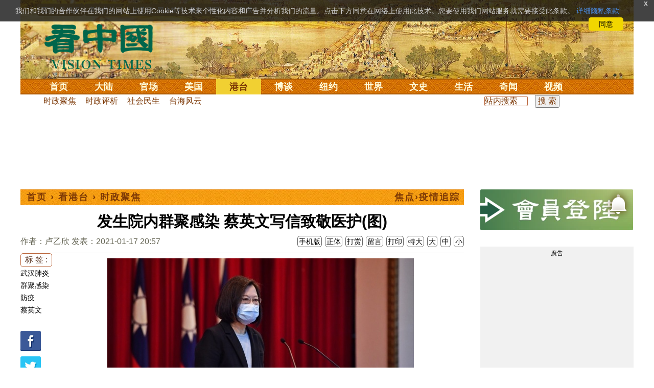

--- FILE ---
content_type: text/html;charset=UTF-8
request_url: https://www.secretchina.com/news/gb/2021/01/17/959420.html
body_size: 33249
content:

 


  
<!DOCTYPE html PUBLIC "-//W3C//DTD XHTML 1.0 Strict//EN" "http://www.w3.org/TR/xhtml1/DTD/xhtml1-strict.dtd">
<html xmlns="http://www.w3.org/1999/xhtml" xml:lang="zh-Hans" lang="zh-Hans" dir="ltr">
<head>



 
<meta http-equiv="Content-Type" content="text/html; charset=utf-8"/>
<meta http-equiv="x-ua-compatible" content="ie=edge"/>
<meta name="viewport" content="width=device-width, initial-scale=1.0, maximum-scale=5.0, user-scalable=yes"/> 

  


<title>发生院内群聚感染 蔡英文写信致敬医护(图)  武漢肺炎 | 防疫 | 新闻 武汉 - 看中国新闻网 - 海外华人 历史秘闻  时政聚焦 |卢乙欣| 看中国网</title>


<meta name="keywords" content="武汉肺炎,群聚感染,防疫,蔡英文,时政聚焦,看中国">


<meta name="description" content="总统蔡英文今天再次呼吁团结防疫，并为医护人员及医院伙伴们加油。 新闻 武汉 - 看中国》是总部设于美国、以复兴传统中华文化为理念的独立媒体。自2001年起，坚持报导最新社会焦点和传统文化专题，中文报纸已在北美、欧洲、澳洲、亚洲等17个国家发行。中国新闻,中国大陆新闻,内幕新闻,中文媒体,新闻评论,时事,财经,博谈,历史,文化,养生,娱乐,奇闻。" />


<meta name="robots" content="index,follow">

<meta name="publisher" content="www.secretchina.com 看中国" />

<meta name="adtype" content="article" />

<meta http-equiv="date" content="2021-01-18 09:33:23">

<meta name="author" content="卢乙欣">

<link rel="alternate" media="only screen and (max-width: 640px)"  href="https://m.secretchina.com/news/gb/2021/01/17/959420.html"/>

<link rel="alternate" hreflang="zh-Hans" href="https://www.secretchina.com/news/gb/2021/01/17/959420.html"/>  
<link rel="alternate" hreflang="zh-Hant" href="https://www.secretchina.com/news/b5/2021/01/17/959420.html"/>

<link rel="amphtml" href="https://m.secretchina.com/news/gb/2021/01/17/amp959420.html" />      

<meta name="copyright" content="Copyright 2002-2020. 看中国 secretchina.com  . All Rights Reserved.">
<meta property="og:locale" content="zh_CN" />
<meta name="twitter:image" content="https://img3.secretchina.com/pic/2021/1-8/p2853801a396864313-ss.jpg" />
<meta name="twitter:card" content="summary_large_image" />
<meta name="twitter:site" content="@Kanzhongguo" />
<meta name="twitter:creator" content="@Kanzhongguo" />
<meta name="twitter:domain" content="www.secretchina.com" />
<meta name="twitter:url" content="https://www.secretchina.com/news/gb/2021/01/17/959420.html" />

<meta name="twitter:title" content="发生院内群聚感染 蔡英文写信致敬医护(图)  - 新闻 武汉 - 看中国新闻网 - 海外华人 历史秘闻  时政聚焦  - 卢乙欣" />


<meta name="twitter:description" content="总统蔡英文今天再次呼吁团结防疫，并为医护人员及医院伙伴们加油。 新闻 武汉 - 看中国》是总部设于美国、以复兴传统中华文化为理念的独立媒体。自2001年起，坚持报导最新社会焦点和传统文化专题，中文报纸已在北美、欧洲、澳洲、亚洲等17个国家发行。中国新闻,中国大陆新闻,内幕新闻,中文媒体,新闻评论,时事,财经,博谈,历史,文化,养生,娱乐,奇闻。" />

<meta name="twitter:image:src" content="http://img3.secretchina.com/pic/2021/1-8/p2853801a396864313-ss.jpg"/> 

<meta property="og:type" content="article" />


<meta property="og:title" content="发生院内群聚感染 蔡英文写信致敬医护(图)  - 新闻 武汉 - 看中国新闻网 - 海外华人 历史秘闻  时政聚焦 - 卢乙欣" />


<meta property="og:description" content="总统蔡英文今天再次呼吁团结防疫，并为医护人员及医院伙伴们加油。 新闻 武汉 - 看中国》是总部设于美国、以复兴传统中华文化为理念的独立媒体。自2001年起，坚持报导最新社会焦点和传统文化专题，中文报纸已在北美、欧洲、澳洲、亚洲等17个国家发行。中国新闻,中国大陆新闻,内幕新闻,中文媒体,新闻评论,时事,财经,博谈,历史,文化,养生,娱乐,奇闻。" />

<meta property="og:site_name" content="看中国" />
<meta property="og:url" 	content="https://www.secretchina.com/news/gb/2021/01/17/959420.html" />
<meta property='og:image' 	content='https://img3.secretchina.com/pic/2021/1-8/p2853801a396864313-ss.jpg' />


<meta name="news_keywords" content="武汉肺炎,群聚感染,防疫,蔡英文,时政聚焦,看中国" />

<meta http-equiv="last-modified" content="2021-01-18 09:33:23">
<meta property="article:published_time" content="2021-01-17 20:57:39" />
<meta property="article:modified_time" content="2021-01-18 09:33:23" />
<meta property="og:updated_time" content="2021-01-18 09:33:23" />
<meta property="article:publisher" content="https://www.facebook.com/KanZhongGuo.web/" />
<meta property="article:tag" content="武汉肺炎,群聚感染,防疫,蔡英文,时政聚焦,看中国" />
<meta property="article:section" content="时政聚焦" />
<meta name="weibo: article:create_at" content="2021-01-17 20:57:39" />
<meta name="weibo: article:update_at" content="2021-01-18 09:33:23" />
<link rel="alternate" type="application/atom+xml" title="看中国最新 New News secretchina.com RSS 2.0"  href="https://www.secretchina.com/news/gb/news.xml" />  
<link rel="alternate" type="application/atom+xml" title="看中国 secretchina.com RSS 2.0"  href="https://www.secretchina.com/news/gb/index.xml" />  
<LINK href="/favicon.ico" type=image/x-icon rel=icon>
<LINK href="/favicon.ico" type=image/x-icon rel="shortcut icon">   
<link rel="alternate" type="application/atom+xml" title="看中国最新 New News secretchina.com RSS 2.0"  href="https://www.secretchina.com/news/gb/news.xml" />  
<link rel="alternate" type="application/atom+xml" title="看中国 secretchina.com RSS 2.0"  href="https://www.secretchina.com/news/gb/index.xml" />  
 
 

  


  
 

  
       
<!--homecommon_v21 now work, border: solid #fff; */   -->
<link rel="stylesheet" type="text/css" media="screen" href="/2017/css/homecommon_v26.css" > 
<link rel="stylesheet" type="text/css" media="screen" href="/2017/css/all2017v11.css" >  

   
  
  

 <script>
 function killErrors() {
           return true;
        }
        window.onerror = killErrors;
        </script>
 
   <!-- Global site tag (gtag.js) - Google Ads: 940314145 --> 
   <script async src="https://www.googletagmanager.com/gtag/js?id=AW-940314145"></script>
   <script> 
   let globalup=9;
    window.dataLayer = window.dataLayer || []; 
    function gtag(){
    	dataLayer.push(arguments);
    } 
    gtag('js', new Date()); 
    gtag('config', 'AW-940314145'); 
    </script> 

    

 
  
 
 	
 
<!--  gg adsense auto -->    

 
    
   
      
 
 
</head>
 <body>
  	
	  
	
                   
	


 
 
 
	<div id="banner"><a name="top" href="#top"></a>
	<div class="banner"><img src="/2017/images/bg_banner_h1.jpg" alt='清明上河图'/></div>
		<h3><a href="https://www.secretchina.com/">看中国</a></h3>
		<h4>Vision Times</h4>
		<div class="w1">
			<form method="GET" action="//search.secretchina.com/news/gb/search">
				<p>
					<input type="text"  name="q"  required />
				</p>
				<p>
					<button type="submit">搜索</button>
				</p>
			</form>
			<div id="sitenav">
				<ul class="l1">
					<li class="l1 ">
						<a class="l1" href="https://www.secretchina.com/">首页</a>
						<ul  style="width:100%;">
								<li><a title="按日浏览 最新文章 new news " alt="按日浏览 最新文章 new news "
											href="/news/gb/news.html" target="_blank" >最新</a></li>
										<li><a title="热点文章"
											href="/news/gb/phottopics.html" target="_blank" >热点</a></li>
										<li><a title="编辑推荐"
											href="/news/gb/precommend.html" target="_blank" >推荐</a></li>
												
									
											<li><a title="记者专栏"
											href="/news/gb/preporter.html" target="_blank" >记者</a></li>
								<li><a title="专栏作家"
											href="/news/gb/pauthor.html" target="_blank" >专栏</a></li>
											
									<!--  <li><a title="热点专题"
											href="/news/gb/phottopics.html" target="_blank" >热点</a></li>
								 -->
								 <li><a title="原创精华"
									href="/news/gb/pessence.html" target="_blank" >原创精华</a></li>
									<li><a title="名家园地"
									href="/news/gb/pmingjia.html" target="_blank" >名家园地</a></li>
										<li><a title="名家园地"
									href="/news/gb/pmembertxt.html" target="_blank" >会员专刊</a></li>
									
											
										<li><a title="近期排行"
											href="/news/gb/precent3.html" target="_blank" >近期排行</a></li>
										<li><a title="本周排行"
											href="/news/gb/precentweek.html" target="_blank" >本周排行</a></li>
									
										<!-- 
										<li><a title=""
											href="/news/gb/pforum.html" target="_blank" >最后发表</a></li>
											<li><a title="" href="/news/gb/pforumhot.html" target="_blank" >最多察看</a></li>
											<li><a title=""
											href="/news/gb/pemotion.html" target="_blank" >最多表情</a></li>
										-->
										<li><a title=""
											href="/news/gb/preply.html" target="_blank" >最多回复</a></li>
										
											
											<li style="float:right;"><form action="//search.secretchina.com/news/gb/search" method="get" style="color: #7c3806;float:right;width: 189px;">
<input type="hidden" name="nohard" value="0"><input type="text" name="q" size="8" id="fulltext-search" value="" placeholder="站内搜索">
<input type="submit" value=" 搜 索 " class="form-submit">  </form></li>

						</ul>
					</li>
					
					
					<li class="l1 ">
						<a class="l1" href="/news/gb/p1.html">大陆</a>
						<ul  style="width:100%;">
							<li><a title="大陆时政" href="/news/gb/p13.html">大陆时政</a></li>
							 
						 
										<li><a  title="观点评析" href="/news/gb/p17713.html">观点评析</a></li>
										<li><a   title="社会百态" href="/news/gb/p20038.html">社会百态</a></li>
										
										<li><a   title="中国人权" href="/news/gb/p20598.html">中国人权</a></li>
										
										
										<li style="float:right;"><form action="//search.secretchina.com/news/gb/search" method="get" style="color: #7c3806;float:right;width: 189px;">
<input type="hidden" name="nohard" value="0"><input type="text" name="q" size="8" id="fulltext-search" value="" placeholder="站内搜索">
<input type="submit" value=" 搜 索 " class="form-submit">  </form></li>
										
						</ul>
					</li> 
				
			 
					<li class="l1 " >
						<a class="l1" href="/news/gb/p2.html">官场</a>
						<ul  style="width:100%;">
							<li><a title="动向" href="/news/gb/p20.html">动向</a></li> 
										<li><a title="中南海" href="/news/gb/p16.html">中南海</a></li>
										<li><a title="内幕" href="/news/gb/p17626.html">内幕</a></li> 
										<li><a title="官吏" href="/news/gb/p18.html">官吏</a></li> 
										<li><a title="评析" href="/news/gb/p16815.html">评析</a></li>
										
										<li style="float:right;"><form action="//search.secretchina.com/news/gb/search" method="get" style="color: #7c3806;float:right;width: 189px;">
<input type="hidden" name="nohard" value="0"><input type="text" name="q" size="8" id="fulltext-search" value="" placeholder="站内搜索">
<input type="submit" value=" 搜 索 " class="form-submit">  </form></li>

						</ul>
					</li>
					
					
						<li class="l1 ">
						<a class="l1" href="/news/gb/p20037.html">美国</a>
						<ul  style="width:100%;">
							<li><a title="美国社会" href="/news/gb/p20625.html">美国社会</a></li>
							<li><a title="华人资讯" href="/news/gb/p20626.html">华人资讯</a></li>
							<li><a title="时事" href="/news/gb/p20042.html">时事</a></li>
							<li><a title="科技" href="/news/gb/p20044.html">科技</a></li>
							<li><a title="纽约新闻" href="/news/gb/p20134.html">纽约新闻</a></li>
							
										
										<li style="float:right;"><form action="//search.secretchina.com/news/gb/search" method="get" style="color: #7c3806;float:right;width: 189px;">
<input type="hidden" name="nohard" value="0"><input type="text" name="q" size="8" id="fulltext-search" value="" placeholder="站内搜索">
<input type="submit" value=" 搜 索 " class="form-submit">  </form></li>
							
						</ul>
					</li>
				  
				 
						<li class="l1  curr">
						<a class="l1" href="/news/gb/p20036.html">港台</a>
						<ul  style="width:100%;">
							<li><a title="时政聚焦" href="/news/gb/p20039.html">时政聚焦</a></li>
										<li><a   title="时政评析" href="/news/gb/p20166.html">时政评析</a></li>  
							<li><a title="社会民生" href="/news/gb/p20168.html">社会民生</a></li>  
									 <li><a   title="军事热点" href="/news/gb/p20170.html">台海风云</a></li> 
										
										
										<li style="float:right;"><form action="//search.secretchina.com/news/gb/search" method="get" style="color: #7c3806;float:right;width: 189px;">
<input type="hidden" name="nohard" value="0"><input type="text" name="q" size="8" id="fulltext-search" value="" placeholder="站内搜索">
<input type="submit" value=" 搜 索 " class="form-submit">  </form></li>
										
						</ul>
					</li>
					 
					
					<li class="l1 ">
						<a class="l1"  href="/news/gb/p4.html">博谈</a>
						<ul  style="width:100%;">
								<li><a title="时评" href="/news/gb/p28.html">时评</a></li>
										<li><a title="争鸣" href="/news/gb/p29.html">争鸣</a></li>
										<li><a title="政论" href="/news/gb/p30.html">政论</a></li>
										<li><a title="博谈" href="/news/gb/p31.html">博谈</a></li>
										<li><a title="讽刺与漫画" href="/news/gb/p77.html">讽刺与漫画</a></li>
										<li><a title="财经评析" href="/news/gb/p35.html">财经评析</a></li>
										
										
										<li style="float:right;"><form action="//search.secretchina.com/news/gb/search" method="get" style="color: #7c3806;float:right;width: 189px;">
<input type="hidden" name="nohard" value="0"><input type="text" name="q" size="8" id="fulltext-search" value="" placeholder="站内搜索">
<input type="submit" value=" 搜 索 " class="form-submit">  </form></li>
										
						</ul>
					</li>
					
					
					
					
					<li class="l1  ">
						<a class="l1" href="/news/gb/p20134.html" target=_blank>纽约</a>
						 
					</li>
					
					
				  <!-- 
					<li class="l1 ">
						<a class="l1" href="/news/gb/p20109.html">澳洲</a>
							<ul  style="width:100%;">
							<li><a title="澳洲新闻" href="/news/gb/p20110.html">澳洲新闻</a></li>
							<li><a title="华人资讯" href="/news/gb/p20111.html">华人资讯</a></li>
							<li><a title="留学移民" href="/news/gb/p20112.html">留学移民</a></li>
							<li><a title="澳洲风情" href="/news/gb/p20113.html">澳洲风情</a></li>
							</ul>
					</li>
					 -->
						<li class="l1 ">
						<a class="l1" href="/news/gb/p9.html">世界</a>
						<ul  style="width:100%;">
						 
							<li><a title="美洲" href="/news/gb/p48.html">美洲</a></li>
							  
										<li><a title="欧洲" href="/news/gb/p49.html">欧洲</a></li>
										<li><a title="澳洲" href="/news/gb/p20120.html">澳洲</a></li>
										<li><a title="亚洲" href="/news/gb/p50.html">亚洲</a></li>
										<li><a title="非洲" href="/news/gb/p51.html">非洲</a></li>
										  
										 
										 
										<li><a title="科技新闻"
											href="/news/gb/p17714.html">科技新闻</a></li>
										<li><a title="军事"
											href="/news/gb/p20648.html">军事</a></li>
										<li><a title="其它" href="/news/gb/p16676.html">其它</a></li>
										<!--  
										<li><a title="澳洲新闻"
											href="http://au.secretchina.com/aunews" target="_blank">澳洲新闻</a></li>
											-->
											
											
										
										<li style="float:right;"><form action="//search.secretchina.com/news/gb/search" method="get" style="color: #7c3806;float:right;width: 189px;">
<input type="hidden" name="nohard" value="0"><input type="text" name="q" size="8" id="fulltext-search" value="" placeholder="站内搜索">
<input type="submit" value=" 搜 索 " class="form-submit">  </form></li>
											
											
						</ul>
					</li>
					
				
					<li class="l1 ">
						<a class="l1" href="/news/gb/p6.html">文史</a>
						<ul  style="width:100%;">
							<li><a title="天朝风云"
											href="/news/gb/p17768.html">天朝风云</a></li>
										<li><a title="民国往事"
											href="/news/gb/p17769.html">民国往事</a></li>
										<li><a title="谈古论今"
											href="/news/gb/p16683.html">谈古论今</a></li>
										<li><a title="红朝岁月"
											href="/news/gb/p17770.html">红朝岁月</a></li>
													<li><a title="文学世界"
							href="/news/gb/p18018.html">文学世界</a></li>
							
										<li><a title="传统文化"
											href="/news/gb/p18017.html">传统文化</a></li>
											
									 
											
										
										<li style="float:right;"><form action="//search.secretchina.com/news/gb/search" method="get" style="color: #7c3806;float:right;width: 189px;">
<input type="hidden" name="nohard" value="0"><input type="text" name="q" size="8" id="fulltext-search" value="" placeholder="站内搜索">
<input type="submit" value=" 搜 索 " class="form-submit">  </form></li>
											
											
						</ul>
					</li>
				
				
				
					<li class="l1 ">
						<a class="l1" href="/news/gb/p8.html">生活</a>
						<ul  style="width:100%;">
						
										<li><a title="疗养保健" href="/news/gb/p67.html">疗养保健</a></li>
										<li><a title="生活妙博士"
											href="/news/gb/p17538.html">生活妙博士</a></li> 
								<li><a title="人生茶坊"
											href="/news/gb/p17594.html">人生茶坊</a></li>
										<li><a title="职场黑咖啡"
											href="/news/gb/p17530.html">职场与教育	</a></li>
										<li><a title="美食与厨艺"	href="/news/gb/p9705.html">美食与厨艺</a></li>
							 
									 <li><a title="影视娱乐" href="/news/gb/p58.html">影视娱乐</a></li>
											
										
										<li style="float:right;"><form action="//search.secretchina.com/news/gb/search" method="get" style="color: #7c3806;float:right;width: 189px;">
<input type="hidden" name="nohard" value="0"><input type="text" name="q" size="8" id="fulltext-search" value="" placeholder="站内搜索">
<input type="submit" value=" 搜 索 " class="form-submit">  </form></li>
											
						</ul>
					</li>
					
					
					<li class="l1 ">
						<a  class="l1" href="/news/gb/p10.html">奇闻</a>
						<ul  style="width:100%;">
							
										<li><a title="生物奇观"
											href="/news/gb/p16679.html">生物奇观</a></li>
										<li><a title="预言未来" href="/news/gb/p53.html">预言未来</a></li>
										<li><a title="自然现象" href="/news/gb/p54.html">自然现象</a></li>
										<li><a title="异事奇人" href="/news/gb/p55.html">异事奇人</a></li>
										<li><a title="探秘寻真" href="/news/gb/p56.html">探秘寻真</a></li>
										
										<li style="float:right;"><form action="//search.secretchina.com/news/gb/search" method="get" style="color: #7c3806;float:right;width: 189px;">
<input type="hidden" name="nohard" value="0"><input type="text" name="q" size="8" id="fulltext-search" value="" placeholder="站内搜索">
<input type="submit" value=" 搜 索 " class="form-submit">  </form></li>
										
						</ul>
					</li>  
					
					<li class="l1 "  style='display:none;'>
						<a class="l1" href="/news/gb/p12.html">养生</a>
						<ul  style="width:100%;">
										<li><a title="美食与厨艺"
											href="/news/gb/p9705.html">美食与厨艺</a></li>
										<li><a title="疗养保健" href="/news/gb/p67.html">疗养保健</a></li>
										<li><a title="中医秘方" href="/news/gb/p68.html">中医秘方</a></li>
										<li><a title="气功修炼" href="/news/gb/p69.html">气功修炼</a></li>
										<li><a title="强身美容" href="/news/gb/p70.html">强身美容</a></li>
										
										<li style="float:right;"><form action="//search.secretchina.com/news/gb/search" method="get" style="color: #7c3806;float:right;width: 189px;">
<input type="hidden" name="nohard" value="0"><input type="text" name="q" size="8" id="fulltext-search" value="" placeholder="站内搜索">
<input type="submit" value=" 搜 索 " class="form-submit">  </form></li>
										
						</ul>
					</li>
					
					
					
					<li class="l1 " style='display:none;'>
						<a class="l1" href="/news/gb/p20659.html">商机</a>
							<ul  style="width:100%;">
							<li><a title="商机"
							href="/news/gb/p20660.html">健康</a></li>
							<li><a title="生活" href="/news/gb/p20661.html">生活</a></li>
							<li><a title="饮食" href="/news/gb/p20662.html">饮食</a></li>
							<li><a title="美容美发" href="/news/gb/p20663.html">美容美发</a></li>
							<li><a title="汽车" href="/news/gb/p20664.html">汽车</a></li>
										
										<li style="float:right;"><form action="//search.secretchina.com/news/gb/search" method="get" style="color: #7c3806;float:right;width: 189px;">
<input type="hidden" name="nohard" value="0"><input type="text" name="q" size="8" id="fulltext-search" value="" placeholder="站内搜索">
<input type="submit" value=" 搜 索 " class="form-submit">  </form></li>
							
							</ul>
					</li>
					
					
					
					
					<li class="l1 ">
<!-- 						<a class="l1" href="/news/gb/pvideoall.html">视频</a>
	 -->					<a class="l1" href="https://www.ganjing.com/zh-CN/channel/1eiqjdnq7goOxWkCG46DBd41d1gt0c" target=blank>视频</a>
						<ul  style="width:100%;">
						
										<li><a title="原创视频"
											href="/news/gb/pvideo.html" target=blank >原创视频</a></li>
									<!--  	<li><a title="原创视频"
											href="/news/gb/pvideo.html">原创视频</a></li>
											-->
										<li><a title="全部视频" href="/news/gb/pvideoall.html">全部视频</a></li>
										
										<li style="float:right;"><form action="//search.secretchina.com/news/gb/search" method="get" style="color: #7c3806;float:right;width: 189px;">
<input type="hidden" name="nohard" value="0"><input type="text" name="q" size="8" id="fulltext-search" value="" placeholder="站内搜索">
<input type="submit" value=" 搜 索 " class="form-submit">  </form></li>
										
						</ul>
					</li>
					<!-- 
					<li class="l1 ">
						<a  class="l1"  href="/news/gb/pessence.html">原创</a>
						<ul  style="width:100%;">
							<li><a title="原创精华"
											href="/news/gb/pessence.html">原创精华</a></li>
										
										<li style="float:right;"><form action="//search.secretchina.com/news/gb/search" method="get" style="color: #7c3806;float:right;width: 189px;">
<input type="hidden" name="nohard" value="0"><input type="text" name="q" size="8" id="fulltext-search" value="" placeholder="站内搜索">
<input type="submit" value=" 搜 索 " class="form-submit">  </form></li>
											
						</ul>
					</li>
					 -->
					
				</ul>
			</div><!-- / #sitenav -->
		</div><!-- / .w1 -->
		<div id="l10n">
			
			<div id="lang">
				<ul>
					
								<li><a title="正體版" style="cursor:pointer;"  onclick="gotootherln('/news/b5/index.html')" >正體</a></li>
					
					<!-- 
					<li><a  style="cursor:pointer;" href="http://www.visiontimes.com"  target="_blank">English</a></li>
					 -->
					
							<li><a  title="手机版" href="//m.secretchina.com">手机版</a></li>
								
						</ul>
			</div>
			
			<div id="branches">
				<div class="h3">各地分站</div>
				<ul>
					<li><a  style="cursor:pointer;" onclick="window.open('http://www.watchinese.com/', '_blank')"   target="_blank">台湾</a></li>
					<li><a  style="cursor:pointer;" onclick="window.open('http://www.kannewyork.com/', '_blank')"  target="_blank">纽约</a></li>
					<li><a  style="cursor:pointer;" onclick="window.open('http://kanzhongguo.eu/', '_blank')"   target="_blank">欧洲</a></li>
 					
					<li><a style="cursor:pointer;" onclick="window.open('http://www.vtvan.com/', '_blank')"  target="_blank">加西</a></li>
 				 			<li><a  style="cursor:pointer;" onclick="window.open('https://dc.secretchina.com/', '_blank')" target="_blank">华盛顿DC</a></li>
		
				</ul>
			</div>
			
						<div id="lang2">	<ul>
					<li><a target="_blank" title="电子报"
									href="https://pdf.secretchina.com">电子报</a></li>
					<li><li title="网上投稿"
								style="cursor:pointer;" 	 onclick="window.open('https://www.secretchina.com/news/gb/postcontribute.php', '_blank')" target="_blank">网上投稿</li></li>
<li><li title="捐款"
								style="cursor:pointer;" 	 onclick="window.open('https://www.secretchina.com/kzgd/index.html', '_blank')" target="_blank">捐款</li></li>
<li><a title="联系广告"
								style="cursor:pointer;" 	 onclick="window.open('https://www.secretchina.com/news/gb/2014/02/14/530514.html', '_blank')" target="_blank">联系广告</a></li>

					
					<li><a title="搜索"
								style="cursor:pointer;" 	 onclick="window.open('/news/gb/search?q=看中国', '_blank')" target="_blank">搜索</a></li>

								
								
								
					
				</ul>
			</div>
		</div>
		<div id="social">
			<ul>
				<li class="facebook"><a style="cursor:pointer;" onclick="window.open('https://www.facebook.com/KanZhongGuo.web/', '_blank')"    target="_blank">Facebook</a></li>
				<li class="twitter"><a style="cursor:pointer;" onclick="window.open('https://twitter.com/kanzhongguo', '_blank')" target="_blank">Twitter</a></li> 
				<!--  
				<li class="linkedin"><a style="cursor:pointer;" onclick="window.open('https://www.linkedin.com/company-beta/10655456/', '_blank')" target="_blank">LinkedIn</a></li>
				-->
				<li class="rss"><a style="cursor:pointer;"  href="/page/rss/index.html" target="_blank">RSS</a></li>
			</ul>
		</div>
	</div><!-- / #banner -->



  
  <div id="header" style="display:none">
				<div class="container_32">
					<div class="grid_32"
						style="text-align: center; margin: 0 10px; float: right; overflow: hidden;">
						<span class="logo" style="float: left;"><a href="/"><img
								alt="看中国" src=""></a></span> <span
							class="news grid_1" id="newest-news"> <span class="title">最新新闻</span>
							<span class="body"> </span>
						</span>
					</div>
				</div>
			</div>
   <div id="main">
		<div class="ad"    id='txt-top-t20-2017'>
 	 	 

		</div>
  
		<div class="col-left"  >
			<div id="headlines_page">
				<div class="h2">
					<a href='/'>首页</a>  
						
                   › <a href='/news/gb/p20036.html'>看港台</a>

                  › <a href='/news/gb/p20039.html'>时政聚焦</a>

                 
				
 <span style="float: right;"> 
							 	 
									
									  
									<a
											href="/news/gb/p20151.html" rel="tag">焦点›疫情追踪</a> 
									
									
								</span>  
				</div>
			</div>
			<div>
			<center>	<h1 style="padding: 40px 0 5px 0;" itemprop="headline">发生院内群聚感染 蔡英文写信致敬医护(图)</h1>
				
     		</center>				  
				<div class="fontsize">
					<div>
						<span style="float:left;color: #665;padding: 0 0 10px;line-height: 1.5;">
						作者：卢乙欣
							
							
						发表：2021-01-17 20:57 
						
						
						
						</span>
					</div>
					<div style="text-align: right">
							
					     <span class="buttontxt" >  <a href="https://m.secretchina.com/news/gb/2021/01/17/959420.html"  title="手机版">手机版</a></span>
						 <span class="buttontxt" > <a href="/news/b5/2021/01/17/959420.html">正体</a></span>
						 <span class="buttontxt" >  <a href=https://m.secretchina.com/news/gb/2018/10/19/873868.html target='_blank'   >打赏</a></span>
							 
						 <span class="buttontxt"    > 
						 <a   href="#forum"><span style='display:none;'>1个</span>留言</a></span>
						   
						 <span class="buttontxt" > <a href="/news/gb/2021/01/17/959420p.html">打印</a></span>
						 
						 <span class="buttontxt" > <a onclick="App.changeFontSize('bb');return false;" href="#">特大</a></span>
						 <span class="buttontxt" > <a onclick="App.changeFontSize('b');return false;" href="#">大</a></span>
						 <span class="buttontxt" > <a onclick="App.changeFontSize('m');return false;" href="#">中</a></span>
						 <span class="buttontxt" > <a onclick="App.changeFontSize('s');return false;" href="#">小</a></span>
											
					</div>
				</div>
				<hr />
				<div class="article" style="fone-color:#000">
  			
<div class="article_left" style="overflow: hidden; <span height=5px></span>

<span style="margin: 0 5px 5px 0px;"><ul>
<button style="margin: 0 0 0px 0px;font-size:16px;">标 签 :</button><br>
					 
               <span class="button" style="font-size: 14px;"><a href="//search.secretchina.com/news/gb/tag/%E6%AD%A6%E6%B1%89%E8%82%BA%E7%82%8E" 	> 武汉肺炎</a></span><br>
                     
               <span class="button" style="font-size: 14px;"><a href="//search.secretchina.com/news/gb/tag/%E7%BE%A4%E8%81%9A%E6%84%9F%E6%9F%93" 	> 群聚感染</a></span><br>
                     
               <span class="button" style="font-size: 14px;"><a href="//search.secretchina.com/news/gb/tag/%E9%98%B2%E7%96%AB" 	> 防疫</a></span><br>
                     
               <span class="button" style="font-size: 14px;"><a href="//search.secretchina.com/news/gb/tag/%E8%94%A1%E8%8B%B1%E6%96%87" 	> 蔡英文</a></span><br>
                     
                         <br> 
   <span class="button" style="font-size: 14px; padding:5px 0px 5px 0px;">  <a  style="cursor:pointer;"  onclick="window.open('https://www.facebook.com/sharer/sharer.php?u=https://www.secretchina.com/news/gb/2021/01/17/959420.html', '_blank')"   
													target="_blank" rel="nofollow"><img  style=" padding:5px 0px 5px 0px;width:40px; height:40px"   src="/2017/images/icon_facebook.png" alt="fb" /></a>
													
		 </span><br>   
		 
	 <span class="button" style="font-size: 14px;padding:5px 0px 5px 0px;"> <a  style="cursor:pointer;"  onclick="window.open('https://twitter.com/share?url=http://kzg.io/gb41aW&amp;text=发生院内群聚感染蔡英文写信致敬医护(图)', '_blank')"  
						   	rel="nofollow" target="_blank"   ><img  style=" padding:5px 0px 5px 0px;width:40px; height:40px"    src="/2017/images/icon_twitter.png" alt="twitter" /></a>
 </span><br>    
 
 		 <span class="button" style="font-size: 14px;padding:5px 0px 5px 0px;"> <a  style="cursor:pointer;" 
								onclick="window.open('https://www.linkedin.com/shareArticle?mini=true&amp;url=http://kzg.io/gb41aW&amp;title=发生院内群聚感染蔡英文写信致敬医护(图)&amp;summary=&amp;source=', '_blank')"  				
													target="_blank" rel="nofollow" ><img   style=" padding:5px 0px 5px 0px;width:40px; height:40px"    src="/2017/images/icon_linkedin.png" alt="linkin" /></a>
													
													 </span><br>   
			
  
		 
		               
                     </ul>
</span>                     
                     </div>
 
<div class="article_right"  itemprop="articleBody" style="fone-color:#000;"  > 

						
								  
							 
							<p style="text-align:center"><img alt="总统蔡英文今天在脸书呼吁，团结防疫，并为医护人员及医院伙伴们加油！" src="//img3.secretchina.com/pic/2021/1-8/p2853801a396864313-ss.jpg" /><br />
总统蔡英文今天在脸书呼吁，团结防疫，并为医护人员及医院伙伴们加油！（图片来源：中央社） 
							 <span style="color:red;display:none;" id=hideid name=hideid > <a href=https://www.secretchina.com >看中国网站 禁止建立鏡像網站。返回正版看中国网站。</a></span>
							
						
				   				 </p>   
			   				
			   				
			   				
			   				
						
			   				
			   				 
			   					
			   					
	
			   					
			   				
			   				
						 
							

<p>【看中国2021年1月17日讯】（看中国记者卢乙欣综合报导）北部发生医护感染<strong><a href=https://www.secretchina.com/news/gb/tag/武汉肺炎   target='_blank'>武汉肺炎</a></strong>及院内<strong>群聚感染</strong>事件，总统<strong>蔡英文</strong>今天在脸书呼吁，团结<strong>防疫</strong>，并为医护人员及医院伙伴们加油！她在几天前写信给出现医生确诊案例的医院，感谢医院全体同仁的辛苦及勇敢，现在则分享此信给全国各地的防疫最前线，为民众奉献的医护人员及医院伙伴们，借此表达她及所有台湾人民对各位的敬意与谢意。 
							 <span style="color:red;display:none;" id=hideid name=hideid > <a href=https://www.secretchina.com >看中国网站 禁止建立鏡像網站。返回正版看中国网站。</a></span>
							
						
				   				 </p>   
			   				
			   				
			   				
			   				
						
			   				
			   				 
			   					
			   					
	
			   					
			   				
			   				
						 
							

<p>相关新闻报导如下：<br />
<a href="https://www.secretchina.com/news/b5/2021/01/13/959015.html" target="_blank" title="应开除感染武肺的医师蔡英文有话说(图)">应开除感染武肺的医师？蔡英文有话说</a><br />
<a href="https://www.secretchina.com/news/b5/2021/01/15/959181.html" target="_blank" title="台商过年泡泡陆委会：现非适当时机(图)">台商过年泡泡？陆委会：现非适当时机</a><br />
<a href="https://www.secretchina.com/news/b5/2021/01/15/959208.html" target="_blank" title="重点趋势指挥中心拟组队研发抗体药物">重点趋势 指挥中心拟组队研发抗体药物</a><br />
<a href="https://www.secretchina.com/news/b5/2021/01/16/959292.html" target="_blank" title="扯防疫后腿民进党：国民党们闹够了吧(图)">扯防疫后腿？民进党：国民党们闹够了吧</a><br />
<a href="https://www.secretchina.com/news/b5/2021/01/16/959315.html" target="_blank" title="恶梦重演中国“抗疫史诗”成笑话(图)">恶梦重演 中国“抗疫史诗”成笑话？</a> 
							
						
				   				 </p>   
			   				
			   				
			   				
			   				
						
			   				
			   				 
			   					
			   					
	
			   					
			   				
			   				
						 
							

<p>蔡英文今天下午在脸书上贴出一张照片，照片中是一封写于14日的信件。蔡英文表示，几天前，她写了封信给出现医生确诊案例的医院，感谢医院全体同仁的辛苦和勇敢。她知道他们在事发第一时间就被召回，进行采检、消毒、应变、分流。为了不让<a href=https://www.secretchina.com/news/gb/tag/病毒   target='_blank'>病毒</a>扩散，许多人忙碌到整夜都没合眼。这两天，这家医院增加两起确诊案例。蔡英文强调，但现在不是气馁的时候，她要请大家持续帮医护人员加油打气，且更要记得：做好防疫，就是对医护人员最大支持！我们都想要落实防疫措施，切勿松懈。 
							
						
				   				 </p>   
			   				
			   				 
					 <div id='txt-mid1-t21-2017'  style="display:;">
<!-- 22_看中國_文中_336x280 --> 
                                   <div id="SC-22">
                                     
                                     						 
  				<div id="kzgad1" style="max-width: 300px; display: none; text-align: center; margin: 0 auto; overflow: hidden;">
	  				<center>
						   <a href="https://www.naturenergy.us/" target=_blank><img src='//img6.secretchina.com/pic/2025/7-29/p3676411a560438137.jpg' width=300px></img></a>
					</center>		    
				</div>		    
  		
  		
  				<div id="kzgad2" style="max-width: 300px; display: none; text-align: center; margin: 0 auto; overflow: hidden;">
	  				<center>
						   <a href="https://naturexcels.com/language/zh/" target=_blank><img src='//img6.secretchina.com/pic/2024/11-2/p3556881a508884777.jpg' width=300px></img></a>
					</center>		    
				</div>		    
				
  				<div id="kzgad3" style="max-width: 300px; display: none; text-align: center; margin: 0 auto; overflow: hidden;">
	  				<center>
						   <a href="https://naturexcels.com/language/zh/" target=_blank><img src='//img6.secretchina.com/bigpic/2024/11-4/p3557701a911506510.jpg' width=300px></img></a>
					</center>		    
				</div>		
					   
  				 	
					   
					   
					<script>
    // 随机选择一个ID显示
    function showRandomDiv() {
        const ids = ['kzgad1', 'kzgad2', 'kzgad3' ];
        const randomId = ids[Math.floor(Math.random() * 3)];
        
        // 将选定的ID的div显示出来
        document.getElementById(randomId).style.display = 'block';
    }

    // 调用函数以随机显示一个div
    showRandomDiv();
</script>
                                     
                                     
                                     
                                    
</div> 
                                   
                                    </div>
			   				
			   				
			   				
						
			   				
			   				 
			   					
			   					
	
			   					
			   				
			   				
						 
							

<p>蔡英文表示，她也想将这封信，分享给身处全国各地的<a href=https://www.secretchina.com/news/gb/tag/防疫   target='_blank'>防疫</a>最前线，为国人奉献的医护人员及医院伙伴们，并请大家帮她分享给认识的医护人员吧！ 
							
						
				   				 </p>   
			   				
			   				
			   				
			   				
						
			   				
			   				 
			   					
			   					
	
			   					
			   				
			   				
						 
							

<p><a href=https://www.secretchina.com/news/gb/tag/蔡英文   target='_blank'>蔡英文</a>分享了致医护人员和医院同仁们的信件。她在信中表示，各位辛苦了！首先，她要代表所有国人，向你们说一声谢谢。过去一年来，她知道各位都承受很大的压力，为了防疫及治疗，夜以继日投入最前线，给病患最好照顾。最近，因院内有同事遭到感染，引发许多讨论。主流民意虽然都支持各位，但她能理解在奋战的同时，却看见少数不理性声音被放大，大家心里难免觉得委屈。 
							
						
				   				 </p>   
			   				
			   				
			   				
			   				
						
			   				
			   				 
			   					
			   					
	
			   					
			   				
			   				
						 
							

<p>信件表示，可是要请各位，千万不要因此丧志。她相信大多数的台湾人民，都能理解，所有站在第一线对抗病毒的医护人员，皆是凭着良心及尊严，以病人健康为首要顾念的“防疫英雄”。 
							
						
				   				 </p>   
			   				
			   				
			   				
			   				
						
			   				
			   				 
			   				  
			   				
			   					 
			   					
			   					
	
			   					
			   				
			   				
						 
							

<p>信件强调，正因为你们承受了高度的压力及风险，今天两千三百万人才能够生活如常。各位的努力，全国人民均看在眼里，也将感谢放在心上。正如过去几天，慰问的信件及物资，如同寒冬中的暖阳陆续送达，这亦是台湾人民最温暖的一面。“病毒再厉害，也比不过人心的团结”。过去的一年谢谢有你们挡住疫情，“未来的台湾，也需要大家携手团结，一起度过重重挑战”。 
							
						
				   				 </p>   
			   				
			   				
			   				
			   				
						
			   				
			   				 
			   				  
			   				
			   					 
			   					
			   					
	
			   					
			   				
			   				
						 
							

<p>信件最后说道，谨以这封信，表达她，以及所有台湾人民，对各位的敬意及谢意。大家辛苦了，请珍重身体，祝福大家平安健康，谢谢！ 
							
						
				   				 </p>   
			   				
			   				
			   				
			   				
						
			   				
			   				 
			   				  
			   				
			   					 
			   					
			   					
	
			   					
			   				
			   				
						 
							

<p style="text-align:center"><iframe frameborder="0" height="675" scrolling="no" src="https://www.facebook.com/plugins/post.php?href=https%3A%2F%2Fwww.facebook.com%2Ftsaiingwen%2Fposts%2F10157238608941065&amp;width=500&amp;show_text=true&amp;height=675&amp;appId" style="border:none;overflow:hidden" width="500"></iframe> 
							
						
				   				 </p>   
			   				
			   				
			   				
			   				
						
			   				
			   				 
			   				  
			   				
			   					 
			   					
			   					 
			   					 
	
	
			   					
			   				
			   				
						 
							

<p>中央社报导，一名外科医师透露，这波武汉肺炎疫情爆发迄今将近一周，虽然自己并不在匡列范围之内，但考量家中还有孩子，因此想要自行报名采检，但因院方目前是以染疫的3名医护人员接触者为优先，因此让不敢回家的他只好先留在医院中。 
							
						
				   				 </p>   
			   				
			   				
			   				
			   				
						
			   				
			   				 
			   				  
			   				
			   					 
			   					
			   					
	
			   					
			   				 
			   					 
			   					
			   				
						 
							

<p>这名医师表示，虽然很想回家，但担心传染给孩子。 
							
						
				   				 </p>   
			   				
			   				
			   				
			   				
						
			   				
			   				 
			   				  
			   				
			   					 
			   					
			   					
	
			   					
			   				
			   				
						 
							

<p>至于医院内的陪病家属则说，随着疫情扩大，在医院中照顾家人，其实“心理压力也蛮大的”，至于在医院中担任看护的民众也坦言“当然会害怕”，但若不工作就没有收入，除做好防护准备之外，也会多洗手，并减少进出病房的次数。但这位民众也表示，医院都有进行消毒作业，安全上应该没有问题。 
							
						
				   				 </p>   
			   				
			   				
			   				
			   				
						
			   				
			   				 
			   				  
			   				
			   					 
			   					
			   					
	
			   					
			   				
			   				
						 
							

<p>外界好奇，医院内的医护人员既然都已做好完整防护，<strong><a href="https://zh.wikipedia.org/wiki/%E4%B8%AD%E5%9B%BD%E7%97%85%E6%AF%92" target="_blank">武汉肺炎</a></strong>疫情为何仍会扩散。对此，中央流行疫情指挥中心指挥官陈时中在16日晚间的记者会上表示，这是全世界防疫专家都想要问的问题，经过基因序列比对，目前只能够确认北部医院的感染源并不是变种病毒，但为让防疫更严谨，这次已经大幅扩大隔离对象，即使医院人力会吃紧很多，仍是必要的。 
							
						
				   				 </p>   
			   				
			   				
			   				
			   				
						
			   				
			   				 
			   				  
			   				
			   					 
			   					
			   					
	
			   					
			   				
			   				
						 
							

<p>针对疫情是否仍会延烧，是否还有未爆弹。陈时中表示，后续这一周将会是疫情发展的重要关键，预计相关检验结果在1月24日至28日之间会陆续出炉，疫情状况才会渐渐明朗，特别黄历春节、元宵节将近，指挥中心必须要以更审慎态度来评估，毕竟病毒是无所不在，完全杜绝疫情是真的不容易。 
							
						
			   				
			   				
			   				
						
			   				
			   				 
			   				  
			   				
			   					 
			   					
			   					
	
			   					
			   				
			   				
						
						
							
							
								
									<script>
 									var nofee=0;
								
									</script> 
								

									
									
							
							
					<hr />
							
				<div style="padding: 20px 0 20px 0;">
				  <a href=https://www.secretchina.com/news/gb/2018/10/19/873868.html target='_blank'>欢迎给您喜欢的作者捐助。您的爱心鼓励就是对我们媒体的耕耘。</a>
				<b><a href=https://www.secretchina.com/news/gb/2018/10/19/873868.html target='_blank'  style="color:blue;">
				 <img src=/images/kzgsdna.jpg width=70px alt='打赏' style="margin: -10px 10px 0px 10px;"></a>
				</b>
				 
				 <center style="display:none;">
				 <a target="_blank" title="善举如烛《看中国》与您相约(图)" href="/kzgd/index.html"><img src="//img5.secretchina.com/pic/2024/7-7/p3512061a940287834.jpg" width=238px alt='善举如烛《看中国》与您相约(图)'></a>
				 </center>
				</div>	
				
				<hr />		 
							 
							  <p>

								
								
									
									来源:<a href='//search.secretchina.com/news/gb/tag/看中国  '>看中国</a>
									
								
								</p>
				<p>短网址:<input type="text"  value="http://kzg.io/gb41aW"  name="lname"  onclick="javascript:this.focus();this.select();"  onmouseover="javascript:this.focus();this.select();">
				
								<!--  Otherflag  -->
				  
版权所有，任何形式转载需本站授权许可。 <span style="color:red">严禁建立镜像网站</span>.

			 
			</p>
			
			
			   
 
 		<!--  rec bg -->
<style>

.aalike {
    width: 100%;
    height: 230px;
    margin: 2px auto;
}
 
.aalike .hd   { 
    padding-left: 12px;
    height: 30px;
    overflow: hidden;
    color: #7c3806;
    font-weight: 700;
    font-size: 18px;
    line-height: 30px;
    letter-spacing: 2px;
    white-space: nowrap;
    background-image: url(/2017/images/bg_headlines_h2.png);
}

.aalike .hd  a {
    color: inherit; 
}

.aalike .hd .left {
    float: left;
    font-size: 18px;
    line-height: 30px;
}

.aalike .hd .right {
    float: right;
    line-height: 30px;
    margin-right: 20px;
}
 
.aalike .hd .right img {
    widows: 12px;
    height: 12px;
}

.aalike .hd .right  a {
    color: inherit; 
}
.aalike .bd {
    height: 180px;
    border: 1px solid #ededed;
}

.aalike .bd li {
    height: 170px;
    width: 146px;
    float: left;

    margin-top: 10px;
    margin-bottom: 5px;
    margin-right: 4px;
    margin-left: 5px;
}

.aalike .bd li .img {
    width: 146px;
    height: 83px;
    text-align: center;
    line-height: 94px;
    margin-bottom: 5px;
}

.aalike .bd li .text {
    position: relative;
    width: 146px;
    height: 72px;
    margin-left: 2px;
    overflow: hidden;
}
.aalike .bd li .text a {
    color: inherit;
    font-size: 15px;
}

.aalike .bd li i {
    color: #df3033;
    font-size: 18px;
}
/* 
.aalike .text:nth-child(-n+5)::after {
    content: '';
    position: absolute;
    bottom: 10px;
    right: 5px;
    width: 1px;
    height: 45px;
    background-color: #fff;
}
 */
</style>
			
			
			 <div class="aalike" style="display: none;    border-top: 1px dotted #ccc;" id="vecmain0">
		        <div class="hd">
		            <div class="left"><a href="javascript:vecallv();">相似文章：</a></div>
		            <div class="right"><a href="javascript:vecallv();">換一批 &nbsp; <!--   <img src="/images/rp.png" alt="replace">  --></a></div>
		        </div>
		        <div class="bd" id="vecdata0">
		 

		        </div>
		    </div>
  
  
		  <div class="aalike" style="display: none;   " id="recmain1">
		        <div class="hd">
		            <div class="left"><a href="javascript:recallv();">读者推荐：</a></div>
		            <div class="right"><a href="javascript:recallv();">換一批 &nbsp; <!-- <img src="/images/rp.png" alt="replace">  --></a></div>
		        </div>
		        <div class="bd" id="recdata1">
		 

		        </div>
		    </div>
		     
			 
		  <div class="aalike" style="display: none; " id="i2main2">
		        <div class="hd">
		            <div class="left"><a href="javascript:i2callv();">读者喜欢：</a></div>
		            <div class="right"><a href="javascript:i2callv();">換一批 &nbsp; <!-- <img src="/images/rp.png" alt="replace">  --></a></div>
		        </div>
		        <div class="bd" id="i2data2">
		 

		        </div>
		    </div>
		    
		    
 		<!--  rec end -->
 
			
			
	 
			 
			<div style='' >
			 <hr width=100% style='border-top: 1px dashed  ;'><br>【诚征荣誉会员】溪流能够汇成大海，小善可以成就大爱。我们向全球华人诚意征集万名<a href=/kzgd/subscribe.html target=_blank >荣誉会员</a>：每位<a href=/kzgd/subscribe.html target=_blank >荣誉会员</a>每年只需支付一份订阅费用，成为《看中国》网站的<a href=/kzgd/subscribe.html target=_blank >荣誉会员</a>，就可以助力我们突破审查与封锁，向至少10000位中国大陆同胞奉上独立真实的关键资讯，在危难时刻向他们发出预警，救他们于大瘟疫与其它社会危难之中。<center><a href=/kzgd/subscribe.html ><img src='/kzgd/ad/kzgmembership-20210704_728.gif' width='100%' alt='荣誉会员'>  </a></center>
			 </br>
			 </div>
			  
			
		<!-- 
			
			2020 02 05 del
			
<p style='margin-bottom:12px;' > <hr width=100% style='border-top: 1px dashed  ;'><br><a href=/kzgd/subscribe.html target=_blank >【加入荣誉会员】</a>时光流转，我们选择静静守候，每日将关键讯息传递给您；世事纷繁，我们努力挖掘真相，为您呈现透彻的分析；病毒凶猛，我们持续对疫情做深度报导，助您了解实情不再恐慌。<a href=/kzgd/subscribe.html target=_blank >加入《看中国》荣誉会员</a>，帮助我们让更多人看到真实的资讯，救他们于大瘟疫与其它社会危难之中！中国新年活动期间，您只需支付$38.99年费（仅$3.25/月，原价$68/年），即可加入，成功后您将定期收到《看中国荣誉会员专刊》。愿我们的真诚付出，给您带来温暖和力量！<center><a href=https://account.secretchina.com/planshopcart.php?pid=2020plana&carf=add&code=b5><img src='/kzgd/ad/kzgmembership-20210704_728.gif' width='100%'> </a></center></p>
	 -->

							 <center>
				<div  >	<div    id='txt-mid2-t22-2017'
									style='display: block;margin-top:8px;max-height: 351px;  overflow: hidden;'>
									 	 <div id='SC-21xx'></div>
									 	 
								</div>
							</div>
				</center>
					<div style="padding-top:12px;"> </div>
				</div>
				</div>
			

			
				<div  >
				 
					<ul id="sns">
					 
						<li><a  style="cursor:pointer;"  onclick="window.open('https://www.facebook.com/sharer/sharer.php?u=https://www.secretchina.com/news/gb/2021/01/17/959420.html', '_blank')"   
													target="_blank" rel="nofollow"><img style="width:40px; height:40px;"   src="/2017/images/icon_facebook.png" alt="fb" /></a></li>
					 	<li><a  style="cursor:pointer;"  onclick="window.open('https://twitter.com/share?url=http://kzg.io/gb41aW&amp;text=发生院内群聚感染蔡英文写信致敬医护(图)', '_blank')"  
						   	rel="nofollow" target="_blank"   ><img style="width:40px; height:40px;" src="/2017/images/icon_twitter.png" alt="alt" /></a></li>
 						<li><a  style="cursor:pointer;" 
								onclick="window.open('https://www.linkedin.com/shareArticle?mini=true&amp;url=http://kzg.io/gb41aW&amp;title=发生院内群聚感染蔡英文写信致敬医护(图)&amp;summary=&amp;source=', '_blank')"  				
													target="_blank" rel="nofollow" ><img style="width:40px; height:40px;"   src="/2017/images/icon_linkedin.png" alt="linkedin" /></a></li>
			
										<li><span class='st_facebook_large'></span></li>
										
					<li><a  style="cursor:pointer;"  target="_self"
										href="#"
										onclick="App.showQRCode('http://chart.apis.google.com/chart?chs=200x200&amp;cht=qr&amp;chld=L|0&amp;chl=http://m.kzg.io/gb41aW?module=qrcode');return false;"
									 rel="nofollow"   alt="QRcode">QRCode</a>

							</li>
					 
					<li style='display:none;' class="fb-like" data-href="https://www.facebook.com/KanZhongGuo.web/" data-layout="button" data-action="like" data-size="large" data-show-faces="false" data-share="false"></li>
					
				<li> <img src='/2017/images/tag.png'  style=" width:23px;height:23px"  alt="标签 关键字"></li> 
					 
               <span class="button"><a href="//search.secretchina.com/news/gb/tag/%E6%AD%A6%E6%B1%89%E8%82%BA%E7%82%8E" 	>武汉肺炎</a></span>
                     
               <span class="button"><a href="//search.secretchina.com/news/gb/tag/%E7%BE%A4%E8%81%9A%E6%84%9F%E6%9F%93" 	>群聚感染</a></span>
                     
               <span class="button"><a href="//search.secretchina.com/news/gb/tag/%E9%98%B2%E7%96%AB" 	>防疫</a></span>
                     
               <span class="button"><a href="//search.secretchina.com/news/gb/tag/%E8%94%A1%E8%8B%B1%E6%96%87" 	>蔡英文</a></span>
                     
                     </ul>
				</div>

				
			</div>
			<div id="search">
				 <p style='display:none;'>

								
								
									
									来源:<a href='/news/gb/tag/看中国  '>看中国</a>
									
								
								</p>
				<p style="display:none;">本文短网址:<input type="text"  value="http://kzg.io/gb41aW"  name="lname"  onclick="javascript:this.focus();this.select();"  onmouseover="javascript:this.focus();this.select();">
				
								<!--  Otherflag  -->
				  
 版权所有，任何形式转载需看中国授权许可。 <span style="color:red">严禁建立镜像网站</span>.

			 
			</p>
			</div> 
			

			<div id="expression"  >
				<div>
					<p>看完这篇文章您觉得</p>
					<ul class="yom-sentiment-menu clearfix">
						<li class="informative first"><label for="informative">
								<a id='ex1' alt="给力" href="javascript:void(0);"
								style="width: 75px" onclick="express('1',  959420); return false"><span>
								</span>
									<div>给力</div> </a><span class='tickets'>0票</span>
						</label></li>
						<li class="warm"><label for="warm"> <a id='ex2'
								alt="感人" href="javascript:void(0);" style="width: 75px"
								onclick="express('2',  959420); return false"><span> </span>
									<div>感人</div> </a><span class='tickets'>1票</span>
						</label></li>
						<li class="happy"><label for="happy"> <a id='ex3'
								alt="开心" href="javascript:void(0);" style="width: 75px"
								onclick="express('3',  959420); return false"><span> </span>
									<div>开心</div> </a><span class='tickets'>0票</span>
						</label></li>
						<li class="odd"><label for="odd"> <a id='ex4'
								alt="超扯" href="javascript:void(0);" style="width: 75px"
								onclick="express('4',  959420); return false"><span> </span>
									<div>雷人</div> </a><span class='tickets'>0票</span>
						</label></li>
						<li class="boring"><label for="boring"> <a id='ex5'
								alt="无语" href="javascript:void(0);" style="width: 75px"
								onclick="express('5',  959420); return false"><span> </span>
									<div>无语</div> </a><span class='tickets'>0票</span>
						</label></li>
						<li class="worried"><label for="worried"> <a id='ex6'
								alt="害怕" href="javascript:void(0);" style="width: 75px"
								onclick="express('6',  959420); return false"><span> </span>
									<div>害怕</div> </a><span class='tickets'>0票</span>
						</label></li>
						<li class="depressing"><label for="depressing"> <a
								id='ex7' alt="难过" href="javascript:void(0);" style="width: 75px"
								onclick="express('7',  959420); return false"><span> </span>
									<div>难过</div> </a><span class='tickets'>0票</span>
						</label></li>
						<li class="angry last"><label for="angry"> <a
								id='ex8' alt="火大" href="javascript:void(0);" style="width: 75px"
								onclick="express('8',  959420); return false"><span> </span>
									<div>愤怒</div> </a><span class='tickets'>0票</span>
						</label></li>
					</ul>
				</div>
			</div>
	

			<div id="fb_like_box"    style="display: none" >
				 
			</div>
   <!--相關文章-->
    
     
  <div id="two_block"   style="width:100%;" >
    <div id="related"> 
		  
		   
		  
										 <div class="h3">作者卢乙欣的文章</div>
									  
									 		
											<ul>
											   
										              <li>  <a href="/news/gb/2025/11/13/1090659.html" alt='中共对2台湾网红发百万悬赏“三战”被曝光(图)' >中共对2台湾网红发百万悬赏 “三战”被曝光(图)</a>
										              </li>
										            
										              <li>  <a href="/news/gb/2025/07/03/1083787.html" alt='王力雄：中国朝《黄祸》崩溃结局走(组图)' >王力雄：中国朝《黄祸》崩溃结局走(组图)</a>
										              </li>
										            
										              <li>  <a href="/news/gb/2025/01/03/1071317.html" alt='野夫《孤岛》叩问真相中国仍有反抗骨血相传(视频)' >野夫《孤岛》叩问真相 中国仍有反抗骨血相传(视频)</a>
										              </li>
										            
										              <li>  <a href="/news/gb/2024/11/07/1072518.html" alt='BBCEarth纪录片《亚洲》赴台取景制作人赞台湾很美丽(视频)' >BBC Earth纪录片《亚洲》赴台取景 制作人赞台湾很美丽(视频)</a>
										              </li>
										            
										              <li>  <a href="/news/gb/2024/10/04/1068293.html" alt='被中共残害的第一个世界乒乓球冠军(图)' >被中共残害的第一个世界乒乓球冠军(图)</a>
										              </li>
										            
										              <li>  <a href="/news/gb/2024/09/27/1069918.html" alt='哪一汉字让康熙帝没有跪拜孔子(组图)' >哪一汉字让康熙帝没有跪拜孔子？(组图)</a>
										              </li>
										            
										              <li>  <a href="/news/gb/2024/09/25/1066180.html" alt='从故宫三大异象谈中共末日(组图)' >从故宫三大异象谈中共末日(组图)</a>
										              </li>
										            
										              <li>  <a href="/news/gb/2024/09/14/1068105.html" alt='红龟粿(组图)' >红龟粿(组图)</a>
										              </li>
										             
											</ul>
										 
										 
								
    </div>
 
      
    <div id="related"  >
        
									  <div class="h3">相关文章</div>
									 
											<ul>
											   
										              <li>  <a href="/news/gb/2021/01/17/959411.html" title='全球预警科学+预言警示大瘟疫呼之欲出(视频)'   >全球预警！科学+预言警示 大瘟疫呼之欲出(视频)</a>
										              </li>
										            
										              <li>  <a href="/news/gb/2021/01/17/959290.html" title='盘点12种防灾食物存放很久都不怕过期(组图)'   >盘点12种防灾食物 存放很久都不怕过期(组图)</a>
										              </li>
										            
										              <li>  <a href="/news/gb/2021/01/17/959399.html" title='河北隆尧疑爆疫情疯传一家四口瞒报足迹(组图)'   >河北隆尧疑爆疫情 疯传一家四口瞒报足迹(组图)</a>
										              </li>
										            
										              <li>  <a href="/news/gb/2021/01/17/959394.html" title='1传143吉林“超级传播”范围再扩大民间气炸(组图)'   >1传143 吉林“超级传播”范围再扩大 民间气炸(组图)</a>
										              </li>
										            
										              <li>  <a href="/news/gb/2021/01/17/959377.html" title='河北官方疫情数据前后矛盾出现诡异曲线(图)'   >河北官方疫情数据前后矛盾 出现诡异曲线(图)</a>
										              </li>
										            
										              <li>  <a href="/news/gb/2021/01/17/959380.html" title='河北2周762例确诊患者“趴趴走”延烧9省市(组图)'   >河北2周762例确诊 患者“趴趴走”延烧9省市(组图)</a>
										              </li>
										            
										              <li>  <a href="/news/gb/2021/01/17/959328.html" title='大重构建立“全球暴政”(图)'   >大重构建立“全球暴政”？(图)</a>
										              </li>
										            
										              <li>  <a href="/news/gb/2021/01/17/959316.html" title='春天就会彻底完蛋中国专家：今年疫情可能更惨(图)'   >春天就会彻底完蛋？中国专家：今年疫情可能更惨(图)</a>
										              </li>
										             
											</ul>
									 
										 
										 
								 
  
   </div>
  </div>
  
  <!--最新類別、相關文章-->
  

  			 

  
    <!--forum-->
<a name="forum"  href="#forum"></a>
			<div id="forum"  >
				<div class="h3">评论</div>
				<div id="comments">
					<div id="commentArea">
						<div id="commentFormBlock">
							 
						</div>
						 
					 
					</div>
					<br /> <br>
				</div>
				 
			</div>
 
	
				
				
  <div id="lefthottop"  style="display: none" ></div>	
  
  <!--三欄-->
      <div id="headlines_content">
      <div class="h3"><a href="/news/gb/phot.html" >今日热文 </a> </div>
      <div id="content">
        <ul>
        
        
						 <li><div> <a href="/news/gb/2026/01/20/1093772.html" title='冲突扩大传16架中国军机奔伊朗美战机抵中东(图)'    ><img  class="lazy" src="/styles/drupal/images/pixel.gif" data-original="//img6.secretchina.com/pic/2026/1-20/p3725201a426836755-sss.jpg"  alt="冲突扩大传16架中国军机奔伊朗美战机抵中东(图)"  width="100%"></a></div>				            
														            
							 <div> 	 <h2 id="node-1093772"  style="font-weight: normal;font-size:16px;"><a href="/news/gb/2026/01/20/1093772.html" title='冲突扩大传16架中国军机奔伊朗美战机抵中东(图)'    >冲突扩大？传16架中国军机奔伊朗 美战机抵中东(图) 
							 <!-- 
							 -26/01/20
							  -->
							 </a> 
								 </h2>
								 </div>
								 <div> 
								   <h3  style="font-size:14px;  inline-block;    overflow: hidden; ">
								  <img src='/2017/images/tag.png'  style=" width:16px;height:15px; margin: 2px 0px 0px 0px;"  alt="标签 关键字">
								               <span ><a   href="//search.secretchina.com/news/gb/tag/%E4%BC%8A%E6%9C%97" 	>伊朗</a></span>
								                     
								               <span ><a   href="//search.secretchina.com/news/gb/tag/%E7%BE%8E%E5%9B%BD" 	>美国</a></span>
								                     
								               <span ><a   href="//search.secretchina.com/news/gb/tag/%E4%B8%AD%E5%9B%BD" 	>中国</a></span>
								                     
								               <span ><a   href="//search.secretchina.com/news/gb/tag/%E5%BE%B7%E9%BB%91%E5%85%B0" 	>德黑兰</a></span>
								                     
								             </h3>
								</div></li>
								
			
						 <li><div> <a href="/news/gb/2026/01/21/1093779.html" title='秘密处决66名被处理的高官未公布姓名(图)'    ><img  class="lazy" src="/styles/drupal/images/pixel.gif" data-original="//img6.secretchina.com/pic/2025/1-26/p3610231a70827012-sss.jpg"  alt="秘密处决66名被处理的高官未公布姓名(图)"  width="100%"></a></div>				            
														            
							 <div> 	 <h2 id="node-1093779"  style="font-weight: normal;font-size:16px;"><a href="/news/gb/2026/01/21/1093779.html" title='秘密处决66名被处理的高官未公布姓名(图)'    >秘密处决？66名被处理的高官未公布姓名(图) 
							 <!-- 
							 -26/01/21
							  -->
							 </a> 
								 </h2>
								 </div>
								 <div> 
								   <h3  style="font-size:14px;  inline-block;    overflow: hidden; ">
								  <img src='/2017/images/tag.png'  style=" width:16px;height:15px; margin: 2px 0px 0px 0px;"  alt="标签 关键字">
								               <span ><a   href="//search.secretchina.com/news/gb/tag/%E4%B8%AD%E5%85%B1%E4%B8%AD%E7%BA%AA%E5%A7%94" 	>中共中纪委</a></span>
								                     
								               <span ><a   href="//search.secretchina.com/news/gb/tag/%E5%8F%8D%E8%85%90" 	>反腐</a></span>
								                     
								               <span ><a   href="//search.secretchina.com/news/gb/tag/%E7%A7%98%E5%AF%86%E5%A4%84%E7%90%86" 	>秘密处理</a></span>
								                     
								               <span ><a   href="//search.secretchina.com/news/gb/tag/%E4%B9%A0%E8%BF%91%E5%B9%B3" 	>习近平</a></span>
								                     
								             </h3>
								</div></li>
								
			
						 <li><div> <a href="/news/gb/2026/01/21/1093781.html" title='2026年习近平“内脏崩溃”昭示报应不爽(视频)'    ><img  class="lazy" src="/styles/drupal/images/pixel.gif" data-original="//img6.secretchina.com/pic/2026/1-20/p3725321a459419772-sss.jpg"  alt="2026年习近平“内脏崩溃”昭示报应不爽(视频)"  width="100%"></a></div>				            
														            
							 <div> 	 <h2 id="node-1093781"  style="font-weight: normal;font-size:16px;"><a href="/news/gb/2026/01/21/1093781.html" title='2026年习近平“内脏崩溃”昭示报应不爽(视频)'    >2026年习近平“内脏崩溃” 昭示报应不爽(视频) 
							 <!-- 
							 -26/01/21
							  -->
							 </a> 
								 </h2>
								 </div>
								 <div> 
								   <h3  style="font-size:14px;  inline-block;    overflow: hidden; ">
								  <img src='/2017/images/tag.png'  style=" width:16px;height:15px; margin: 2px 0px 0px 0px;"  alt="标签 关键字">
								               <span ><a   href="//search.secretchina.com/news/gb/tag/%E6%8A%A5%E5%BA%94" 	>报应</a></span>
								                     
								               <span ><a   href="//search.secretchina.com/news/gb/tag/%E9%9B%B6%E4%BB%B6" 	>零件</a></span>
								                     
								               <span ><a   href="//search.secretchina.com/news/gb/tag/%E5%99%A8%E5%AE%98%E7%A7%BB%E6%A4%8D" 	>器官移植</a></span>
								                     
								               <span ><a   href="//search.secretchina.com/news/gb/tag/%E8%B5%A4%E9%A9%AC%E7%BA%A2%E7%BE%8A%E5%8A%AB" 	>赤马红羊劫</a></span>
								                     
								             </h3>
								</div></li>
								
			
						<hr style="border: 0;display: white;">	
						   
						 <li><div> <a href="/news/gb/2026/01/21/1093775.html" title='2025年近百万“贪官”遭处分习近平承认失败(图)'    ><img  class="lazy" src="/styles/drupal/images/pixel.gif" data-original="//img6.secretchina.com/pic/2025/5-10/p3647691a254733300-sss.jpg"  alt="2025年近百万“贪官”遭处分习近平承认失败(图)"  width="100%"></a></div>				            
														            
							 <div> 	 <h2 id="node-1093775"  style="font-weight: normal;font-size:16px;"><a href="/news/gb/2026/01/21/1093775.html" title='2025年近百万“贪官”遭处分习近平承认失败(图)'    >2025年近百万“贪官”遭处分 习近平承认失败(图) 
							 <!-- 
							 -26/01/21
							  -->
							 </a> 
								 </h2>
								 </div>
								 <div> 
								   <h3  style="font-size:14px;  inline-block;    overflow: hidden; ">
								  <img src='/2017/images/tag.png'  style=" width:16px;height:15px; margin: 2px 0px 0px 0px;"  alt="标签 关键字">
								               <span ><a   href="//search.secretchina.com/news/gb/tag/%E4%B9%A0%E8%BF%91%E5%B9%B3" 	>习近平</a></span>
								                     
								               <span ><a   href="//search.secretchina.com/news/gb/tag/%E5%8F%8D%E8%85%90" 	>反腐</a></span>
								                     
								               <span ><a   href="//search.secretchina.com/news/gb/tag/%E8%85%90%E8%B4%A5" 	>腐败</a></span>
								                     
								               <span ><a   href="//search.secretchina.com/news/gb/tag/%E4%B8%A4%E4%B8%AA%E4%BE%9D%E7%84%B6" 	>两个依然</a></span>
								                     
								             </h3>
								</div></li>
								
			
						 <li><div> <a href="/news/gb/2026/01/20/1093780.html" title='网约车司机猝死密集广州白云机场一夜“走3个”(组图)'    ><img  class="lazy" src="/styles/drupal/images/pixel.gif" data-original="//img6.secretchina.com/pic/2024/10-20/p3552761a686508193-sss.jpg"  alt="网约车司机猝死密集广州白云机场一夜“走3个”(组图)"  width="100%"></a></div>				            
														            
							 <div> 	 <h2 id="node-1093780"  style="font-weight: normal;font-size:16px;"><a href="/news/gb/2026/01/20/1093780.html" title='网约车司机猝死密集广州白云机场一夜“走3个”(组图)'    >网约车司机猝死密集 广州白云机场一夜“走3个”(组图) 
							 <!-- 
							 -26/01/20
							  -->
							 </a> 
								 </h2>
								 </div>
								 <div> 
								   <h3  style="font-size:14px;  inline-block;    overflow: hidden; ">
								  <img src='/2017/images/tag.png'  style=" width:16px;height:15px; margin: 2px 0px 0px 0px;"  alt="标签 关键字">
								               <span ><a   href="//search.secretchina.com/news/gb/tag/%E7%8C%9D%E6%AD%BB" 	>猝死</a></span>
								                     
								               <span ><a   href="//search.secretchina.com/news/gb/tag/%E7%BD%91%E7%BA%A6%E8%BD%A6" 	>网约车</a></span>
								                     
								               <span ><a   href="//search.secretchina.com/news/gb/tag/%E4%B8%AD%E5%9B%BD" 	>中国</a></span>
								                     
								               <span ><a   href="//search.secretchina.com/news/gb/tag/%E5%8F%B8%E6%9C%BA" 	>司机</a></span>
								                     
								             </h3>
								</div></li>
								
			
						 <li><div> <a href="/news/gb/2026/01/21/1093786.html" title='海南封关4周爆雷自贸港五大怪象惊人(视频)'    ><img  class="lazy" src="/styles/drupal/images/pixel.gif" data-original="//img6.secretchina.com/pic/2026/1-20/p3725361a250393717-sss.jpg"  alt="海南封关4周爆雷自贸港五大怪象惊人(视频)"  width="100%"></a></div>				            
														            
							 <div> 	 <h2 id="node-1093786"  style="font-weight: normal;font-size:16px;"><a href="/news/gb/2026/01/21/1093786.html" title='海南封关4周爆雷自贸港五大怪象惊人(视频)'    >海南封关4周爆雷！自贸港五大怪象惊人！(视频) 
							 <!-- 
							 -26/01/21
							  -->
							 </a> 
								 </h2>
								 </div>
								 <div> 
								   <h3  style="font-size:14px;  inline-block;    overflow: hidden; ">
								  <img src='/2017/images/tag.png'  style=" width:16px;height:15px; margin: 2px 0px 0px 0px;"  alt="标签 关键字">
								               <span ><a   href="//search.secretchina.com/news/gb/tag/%E6%B5%B7%E5%8D%97%E5%B0%81%E5%85%B3" 	>海南封关</a></span>
								                     
								               <span ><a   href="//search.secretchina.com/news/gb/tag/%E4%B8%AD%E5%9B%BD%E7%89%B9%E8%89%B2" 	>中国特色</a></span>
								                     
								             </h3>
								</div></li>
								
			
						<hr style="border: 0;display: white;">	
						   
						 <li><div> <a href="/news/gb/2026/01/20/1093777.html" title='刘少奇最后27天受虐细节开封“特别监狱”(组图)'    ><img  class="lazy" src="/styles/drupal/images/pixel.gif" data-original="//img2.secretchina.com/pic/2018/8-31/p2251351a11426247-sss.jpg"  alt="刘少奇最后27天受虐细节开封“特别监狱”(组图)"  width="100%"></a></div>				            
														            
							 <div> 	 <h2 id="node-1093777"  style="font-weight: normal;font-size:16px;"><a href="/news/gb/2026/01/20/1093777.html" title='刘少奇最后27天受虐细节开封“特别监狱”(组图)'    >刘少奇最后27天受虐细节 开封“特别监狱”(组图) 
							 <!-- 
							 -26/01/20
							  -->
							 </a> 
								 </h2>
								 </div>
								 <div> 
								   <h3  style="font-size:14px;  inline-block;    overflow: hidden; ">
								  <img src='/2017/images/tag.png'  style=" width:16px;height:15px; margin: 2px 0px 0px 0px;"  alt="标签 关键字">
								               <span ><a   href="//search.secretchina.com/news/gb/tag/%E5%88%98%E5%B0%91%E5%A5%87" 	>刘少奇</a></span>
								                     
								               <span ><a   href="//search.secretchina.com/news/gb/tag/%E6%AF%9B%E6%B3%BD%E4%B8%9C" 	>毛泽东</a></span>
								                     
								               <span ><a   href="//search.secretchina.com/news/gb/tag/%E5%BC%80%E5%B0%81" 	>开封</a></span>
								                     
								               <span ><a   href="//search.secretchina.com/news/gb/tag/%E5%A4%A7%E9%A5%A5%E8%8D%92" 	>大饥荒</a></span>
								                     
								             </h3>
								</div></li>
								
			
						 <li><div> <a href="/news/gb/2026/01/21/1093791.html" title='传中国记者在伊朗报导时被打陆民：睁眼说瞎话使劲揍(组图)'    ><img  class="lazy" src="/styles/drupal/images/pixel.gif" data-original="//img6.secretchina.com/pic/2026/1-20/p3725316a782801675-sss.jpg"  alt="传中国记者在伊朗报导时被打陆民：睁眼说瞎话使劲揍(组图)"  width="100%"></a></div>				            
														            
							 <div> 	 <h2 id="node-1093791"  style="font-weight: normal;font-size:16px;"><a href="/news/gb/2026/01/21/1093791.html" title='传中国记者在伊朗报导时被打陆民：睁眼说瞎话使劲揍(组图)'    >传中国记者在伊朗报导时被打 陆民：睁眼说瞎话使劲揍(组图) 
							 <!-- 
							 -26/01/21
							  -->
							 </a> 
								 </h2>
								 </div>
								 <div> 
								   <h3  style="font-size:14px;  inline-block;    overflow: hidden; ">
								  <img src='/2017/images/tag.png'  style=" width:16px;height:15px; margin: 2px 0px 0px 0px;"  alt="标签 关键字">
								               <span ><a   href="//search.secretchina.com/news/gb/tag/%E4%B8%AD%E5%9B%BD" 	>中国</a></span>
								                     
								               <span ><a   href="//search.secretchina.com/news/gb/tag/%E8%AE%B0%E8%80%85" 	>记者</a></span>
								                     
								             </h3>
								</div></li>
								
			
						 <li><div> <a href="/news/gb/2026/01/20/1093783.html" title='“舔狗经济”崩盘中国男性集体觉醒(视频)'    ><img  class="lazy" src="/styles/drupal/images/pixel.gif" data-original="//img6.secretchina.com/pic/2026/1-20/p3725341a963369295-sss.jpg"  alt="“舔狗经济”崩盘中国男性集体觉醒(视频)"  width="100%"></a></div>				            
														            
							 <div> 	 <h2 id="node-1093783"  style="font-weight: normal;font-size:16px;"><a href="/news/gb/2026/01/20/1093783.html" title='“舔狗经济”崩盘中国男性集体觉醒(视频)'    >“舔狗经济”崩盘 中国男性集体觉醒！(视频) 
							 <!-- 
							 -26/01/20
							  -->
							 </a> 
								 </h2>
								 </div>
								 <div> 
								   <h3  style="font-size:14px;  inline-block;    overflow: hidden; ">
								  <img src='/2017/images/tag.png'  style=" width:16px;height:15px; margin: 2px 0px 0px 0px;"  alt="标签 关键字">
								               <span ><a   href="//search.secretchina.com/news/gb/tag/%E8%88%94%E7%8B%97%E7%BB%8F%E6%B5%8E" 	>舔狗经济</a></span>
								                     
								               <span ><a   href="//search.secretchina.com/news/gb/tag/%E5%89%A9%E5%A5%B3" 	>剩女</a></span>
								                     
								               <span ><a   href="//search.secretchina.com/news/gb/tag/%E6%8D%9E%E5%A5%B3" 	>捞女</a></span>
								                     
								               <span ><a   href="//search.secretchina.com/news/gb/tag/%E8%BA%BA%E5%B9%B3" 	>躺平</a></span>
								                     
								             </h3>
								</div></li>
								
			
						<hr style="border: 0;display: white;">	
						    
                            
                            
        </ul>
      </div>
      </div>
  <!--三欄-->
  
  
   
		
  
  
  <div id="two_blocktop"  style="display: none" ></div>
   <!--相關文章 本类热门评论-->
  <div id="two_block" style="margin-top:0px;margin-bottom: 10px;">
    <div id="related"   > 
      
		   
										 <div class="h3">本类热门评论</div>
									 
											<ul>
											   
										              <li>
										                <a href="/news/gb/2026/01/20/1093788.html" alt='台国防专案报告1.25兆总预算仍遭阻挡(图)' >台国防专案报告 1.25兆 总预算仍遭阻挡(图)</a>
										              </li>
										            
										              <li>
										                <a href="/news/gb/2026/01/20/1093769.html" alt='中天主播遭控收中共资金帐户惊见百万异常金流(图)' >中天主播遭控收中共资金 帐户惊见百万异常金流(图)</a>
										              </li>
										            
										              <li>
										                <a href="/news/gb/2026/01/16/1093595.html" alt='台湾对等关税15且不叠加取得232最惠国待遇(组图)' >台湾对等关税15%且不叠加 取得232最惠国待遇(组图)</a>
										              </li>
										            
										              <li>
										                <a href="/news/gb/2026/01/16/1093590.html" alt='宏福苑大火死亡人数增至168邓炳强：暂不公布名单(图)' >宏福苑大火死亡人数增至168 邓炳强：暂不公布名单(图)</a>
										              </li>
										             
											</ul>
										 
						
									 						 
							 						 
								
    </div>
 
      
    <div id="related"  >
    
        
									  <div class="h3">本类周排行</div>
									 
											<ul>
											   
										              <li>
										                <a href="/news/gb/2026/01/16/1093590.html" title='宏福苑大火死亡人数增至168邓炳强：暂不公布名单(图)'   >宏福苑大火死亡人数增至168 邓炳强：暂不公布名单(图)</a>
										              </li>
										            
										              <li>
										                <a href="/news/gb/2026/01/20/1093769.html" title='中天主播遭控收中共资金帐户惊见百万异常金流(图)'   >中天主播遭控收中共资金 帐户惊见百万异常金流(图)</a>
										              </li>
										            
										              <li>
										                <a href="/news/gb/2026/01/16/1093595.html" title='台湾对等关税15且不叠加取得232最惠国待遇(组图)'   >台湾对等关税15%且不叠加 取得232最惠国待遇(组图)</a>
										              </li>
										            
										              <li>
										                <a href="/news/gb/2026/01/20/1093788.html" title='台国防专案报告1.25兆总预算仍遭阻挡(图)'   >台国防专案报告 1.25兆 总预算仍遭阻挡(图)</a>
										              </li>
										             
											</ul>
									 
										 
										 
								 
  		 
   </div>
  </div>
  
  <!--最新類別、相關文章-->
  

   
		
		

				
				<hr style="width:100%">
				
  <div id="videoadstop"  style="display: none" ></div>
  <!--三欄-->
      <div id="headlines_content">
      <div class="h3"><a href="/news/gb/pvideoall.html">视频 </a> </div>
      <div id="content">
        <ul>
        
        
						 <li><div> <a href="/news/gb/2026/01/21/1093781.html" title='2026年习近平“内脏崩溃”昭示报应不爽(视频)'    ><img  class="lazy" src="/styles/drupal/images/pixel.gif" data-original="//img6.secretchina.com/pic/2026/1-20/p3725321a459419772-sss.jpg"  alt="2026年习近平“内脏崩溃”昭示报应不爽(视频)"  width="100%"></a></div>				            
														            
							 <div> 	 <h2 id="node-1093781"  style="font-weight: normal;font-size:16px;"><a href="/news/gb/2026/01/21/1093781.html" title='2026年习近平“内脏崩溃”昭示报应不爽(视频)'    >2026年习近平“内脏崩溃” 昭示报应不爽(视频) 
							 <!-- 
							 -26/01/21
							  -->
							 </a> 
								 </h2>
								 </div>
								 <div  style="display: inline-block; "> 
								  <h3  style="font-size:15px;  inline-block;    overflow: hidden; ">
								  <img src='/2017/images/tag.png'  style=" width:16px;height:16px; margin: 2px 0px 0px 0px;"  alt="标签 关键字"> 
								               <span ><a   href="//search.secretchina.com/news/gb/tag/%E6%8A%A5%E5%BA%94" 	>报应</a></span>
								                     
								               <span ><a   href="//search.secretchina.com/news/gb/tag/%E9%9B%B6%E4%BB%B6" 	>零件</a></span>
								                     
								               <span ><a   href="//search.secretchina.com/news/gb/tag/%E5%99%A8%E5%AE%98%E7%A7%BB%E6%A4%8D" 	>器官移植</a></span>
								                     
								               <span ><a   href="//search.secretchina.com/news/gb/tag/%E8%B5%A4%E9%A9%AC%E7%BA%A2%E7%BE%8A%E5%8A%AB" 	>赤马红羊劫</a></span>
								                     
								             </h3>
								</div></li>
								
			
						 <li><div> <a href="/news/gb/2026/01/21/1093786.html" title='海南封关4周爆雷自贸港五大怪象惊人(视频)'    ><img  class="lazy" src="/styles/drupal/images/pixel.gif" data-original="//img6.secretchina.com/pic/2026/1-20/p3725361a250393717-sss.jpg"  alt="海南封关4周爆雷自贸港五大怪象惊人(视频)"  width="100%"></a></div>				            
														            
							 <div> 	 <h2 id="node-1093786"  style="font-weight: normal;font-size:16px;"><a href="/news/gb/2026/01/21/1093786.html" title='海南封关4周爆雷自贸港五大怪象惊人(视频)'    >海南封关4周爆雷！自贸港五大怪象惊人！(视频) 
							 <!-- 
							 -26/01/21
							  -->
							 </a> 
								 </h2>
								 </div>
								 <div  style="display: inline-block; "> 
								  <h3  style="font-size:15px;  inline-block;    overflow: hidden; ">
								  <img src='/2017/images/tag.png'  style=" width:16px;height:16px; margin: 2px 0px 0px 0px;"  alt="标签 关键字"> 
								               <span ><a   href="//search.secretchina.com/news/gb/tag/%E6%B5%B7%E5%8D%97%E5%B0%81%E5%85%B3" 	>海南封关</a></span>
								                     
								               <span ><a   href="//search.secretchina.com/news/gb/tag/%E4%B8%AD%E5%9B%BD%E7%89%B9%E8%89%B2" 	>中国特色</a></span>
								                     
								             </h3>
								</div></li>
								
			
						 <li><div> <a href="/news/gb/2026/01/20/1093783.html" title='“舔狗经济”崩盘中国男性集体觉醒(视频)'    ><img  class="lazy" src="/styles/drupal/images/pixel.gif" data-original="//img6.secretchina.com/pic/2026/1-20/p3725341a963369295-sss.jpg"  alt="“舔狗经济”崩盘中国男性集体觉醒(视频)"  width="100%"></a></div>				            
														            
							 <div> 	 <h2 id="node-1093783"  style="font-weight: normal;font-size:16px;"><a href="/news/gb/2026/01/20/1093783.html" title='“舔狗经济”崩盘中国男性集体觉醒(视频)'    >“舔狗经济”崩盘 中国男性集体觉醒！(视频) 
							 <!-- 
							 -26/01/20
							  -->
							 </a> 
								 </h2>
								 </div>
								 <div  style="display: inline-block; "> 
								  <h3  style="font-size:15px;  inline-block;    overflow: hidden; ">
								  <img src='/2017/images/tag.png'  style=" width:16px;height:16px; margin: 2px 0px 0px 0px;"  alt="标签 关键字"> 
								               <span ><a   href="//search.secretchina.com/news/gb/tag/%E8%88%94%E7%8B%97%E7%BB%8F%E6%B5%8E" 	>舔狗经济</a></span>
								                     
								               <span ><a   href="//search.secretchina.com/news/gb/tag/%E5%89%A9%E5%A5%B3" 	>剩女</a></span>
								                     
								               <span ><a   href="//search.secretchina.com/news/gb/tag/%E6%8D%9E%E5%A5%B3" 	>捞女</a></span>
								                     
								               <span ><a   href="//search.secretchina.com/news/gb/tag/%E8%BA%BA%E5%B9%B3" 	>躺平</a></span>
								                     
								             </h3>
								</div></li>
								
			
						<hr style="border: 0;display: white;">	
						   
						 <li><div> <a href="/news/gb/2026/01/20/1093782.html" title='伊朗真要崩川普“二级关税+屠夫制裁”双杀(视频)'    ><img  class="lazy" src="/styles/drupal/images/pixel.gif" data-original="//img6.secretchina.com/pic/2026/1-20/p3725331a152541138-sss.jpg"  alt="伊朗真要崩川普“二级关税+屠夫制裁”双杀(视频)"  width="100%"></a></div>				            
														            
							 <div> 	 <h2 id="node-1093782"  style="font-weight: normal;font-size:16px;"><a href="/news/gb/2026/01/20/1093782.html" title='伊朗真要崩川普“二级关税+屠夫制裁”双杀(视频)'    >伊朗真要崩 川普“二级关税+屠夫制裁”双杀(视频) 
							 <!-- 
							 -26/01/20
							  -->
							 </a> 
								 </h2>
								 </div>
								 <div  style="display: inline-block; "> 
								  <h3  style="font-size:15px;  inline-block;    overflow: hidden; ">
								  <img src='/2017/images/tag.png'  style=" width:16px;height:16px; margin: 2px 0px 0px 0px;"  alt="标签 关键字"> 
								               <span ><a   href="//search.secretchina.com/news/gb/tag/%E5%8F%8D%E6%94%BF%E5%BA%9C" 	>反政府</a></span>
								                     
								               <span ><a   href="//search.secretchina.com/news/gb/tag/%E7%A5%9E%E6%A3%8D%E6%94%BF%E6%9D%83" 	>神棍政权</a></span>
								                     
								             </h3>
								</div></li>
								
			
						 <li><div> <a href="/news/gb/2026/01/19/1093743.html" title='独家：习近平防弹衣露出来了(视频)'    ><img  class="lazy" src="/styles/drupal/images/pixel.gif" data-original="//img6.secretchina.com/pic/2026/1-19/p3725001a778775642-sss.jpg"  alt="独家：习近平防弹衣露出来了(视频)"  width="100%"></a></div>				            
														            
							 <div> 	 <h2 id="node-1093743"  style="font-weight: normal;font-size:16px;"><a href="/news/gb/2026/01/19/1093743.html" title='独家：习近平防弹衣露出来了(视频)'    >独家：习近平防弹衣露出来了(视频) 
							 <!-- 
							 -26/01/19
							  -->
							 </a> 
								 </h2>
								 </div>
								 <div  style="display: inline-block; "> 
								  <h3  style="font-size:15px;  inline-block;    overflow: hidden; ">
								  <img src='/2017/images/tag.png'  style=" width:16px;height:16px; margin: 2px 0px 0px 0px;"  alt="标签 关键字"> 
								               <span ><a   href="//search.secretchina.com/news/gb/tag/%E9%98%B2%E5%BC%B9%E8%A1%A3" 	>防弹衣</a></span>
								                     
								               <span ><a   href="//search.secretchina.com/news/gb/tag/%E4%B9%A0%E8%BF%91%E5%B9%B3" 	>习近平</a></span>
								                     
								               <span ><a   href="//search.secretchina.com/news/gb/tag/%E9%98%B2%E5%BC%B9%E8%A5%BF%E8%A3%85" 	>防弹西装</a></span>
								                     
								             </h3>
								</div></li>
								
			
						 <li><div> <a href="/news/gb/2026/01/19/1093702.html" title='越多人捡垃圾为生2026年只求活下去(视频)'    ><img  class="lazy" src="/styles/drupal/images/pixel.gif" data-original="//img6.secretchina.com/pic/2026/1-18/p3724851a913835203-sss.jpg"  alt="越多人捡垃圾为生2026年只求活下去(视频)"  width="100%"></a></div>				            
														            
							 <div> 	 <h2 id="node-1093702"  style="font-weight: normal;font-size:16px;"><a href="/news/gb/2026/01/19/1093702.html" title='越多人捡垃圾为生2026年只求活下去(视频)'    >越多人捡垃圾为生！2026年只求活下去！(视频) 
							 <!-- 
							 -26/01/19
							  -->
							 </a> 
								 </h2>
								 </div>
								 <div  style="display: inline-block; "> 
								  <h3  style="font-size:15px;  inline-block;    overflow: hidden; ">
								  <img src='/2017/images/tag.png'  style=" width:16px;height:16px; margin: 2px 0px 0px 0px;"  alt="标签 关键字"> 
								               <span ><a   href="//search.secretchina.com/news/gb/tag/%E6%8D%A1%E8%8F%9C%E9%A3%8E%E6%BD%AE" 	>捡菜风潮</a></span>
								                     
								               <span ><a   href="//search.secretchina.com/news/gb/tag/%E8%BA%BA%E5%B9%B3" 	>躺平</a></span>
								                     
								               <span ><a   href="//search.secretchina.com/news/gb/tag/%E5%BD%A9%E7%A4%BC" 	>彩礼</a></span>
								                     
								               <span ><a   href="//search.secretchina.com/news/gb/tag/%E5%89%A9%E8%8F%9C%E7%9B%B2%E7%9B%92" 	>剩菜盲盒</a></span>
								                     
								             </h3>
								</div></li>
								
			
						<hr style="border: 0;display: white;">	
						   
						 <li><div> <a href="/news/gb/2026/01/19/1093704.html" title='校园成屠宰场孩子失踪暴增引愤怒延烧(视频)'    ><img  class="lazy" src="/styles/drupal/images/pixel.gif" data-original="//img6.secretchina.com/pic/2026/1-18/p3724861a685039961-sss.jpg"  alt="校园成屠宰场孩子失踪暴增引愤怒延烧(视频)"  width="100%"></a></div>				            
														            
							 <div> 	 <h2 id="node-1093704"  style="font-weight: normal;font-size:16px;"><a href="/news/gb/2026/01/19/1093704.html" title='校园成屠宰场孩子失踪暴增引愤怒延烧(视频)'    >校园成屠宰场 孩子失踪暴增引愤怒延烧(视频) 
							 <!-- 
							 -26/01/19
							  -->
							 </a> 
								 </h2>
								 </div>
								 <div  style="display: inline-block; "> 
								  <h3  style="font-size:15px;  inline-block;    overflow: hidden; ">
								  <img src='/2017/images/tag.png'  style=" width:16px;height:16px; margin: 2px 0px 0px 0px;"  alt="标签 关键字"> 
								               <span ><a   href="//search.secretchina.com/news/gb/tag/%E6%8A%BD%E8%A1%80" 	>抽血</a></span>
								                     
								               <span ><a   href="//search.secretchina.com/news/gb/tag/%E5%AF%BB%E4%BA%BA%E5%90%AF%E4%BA%8B" 	>寻人启事</a></span>
								                     
								               <span ><a   href="//search.secretchina.com/news/gb/tag/%E9%9B%B6%E4%BB%B6" 	>零件</a></span>
								                     
								               <span ><a   href="//search.secretchina.com/news/gb/tag/%E5%99%A8%E5%AE%98%E6%8D%90%E7%8C%AE" 	>器官捐献</a></span>
								                     
								             </h3>
								</div></li>
								
			
						 <li><div> <a href="/news/gb/2026/01/18/1093698.html" title='深圳正悄悄崩塌系统危机大爆发(视频)'    ><img  class="lazy" src="/styles/drupal/images/pixel.gif" data-original="//img6.secretchina.com/pic/2026/1-18/p3724811a333916469-sss.jpg"  alt="深圳正悄悄崩塌系统危机大爆发(视频)"  width="100%"></a></div>				            
														            
							 <div> 	 <h2 id="node-1093698"  style="font-weight: normal;font-size:16px;"><a href="/news/gb/2026/01/18/1093698.html" title='深圳正悄悄崩塌系统危机大爆发(视频)'    >深圳正悄悄崩塌 系统危机大爆发(视频) 
							 <!-- 
							 -26/01/18
							  -->
							 </a> 
								 </h2>
								 </div>
								 <div  style="display: inline-block; "> 
								  <h3  style="font-size:15px;  inline-block;    overflow: hidden; ">
								  <img src='/2017/images/tag.png'  style=" width:16px;height:16px; margin: 2px 0px 0px 0px;"  alt="标签 关键字"> 
								               <span ><a   href="//search.secretchina.com/news/gb/tag/%E5%80%92%E9%97%AD%E6%BD%AE" 	>倒闭潮</a></span>
								                     
								               <span ><a   href="//search.secretchina.com/news/gb/tag/%E5%95%86%E4%B8%9A%E5%A4%B1%E7%81%B5" 	>商业失灵</a></span>
								                     
								             </h3>
								</div></li>
								
			
						 <li><div> <a href="/news/gb/2026/01/18/1093700.html" title='轮到你了2026最吓人的是他们都在那份名单上(视频)'    ><img  class="lazy" src="/styles/drupal/images/pixel.gif" data-original="//img6.secretchina.com/pic/2026/1-19/p3724941a999792746-sss.jpg"  alt="轮到你了2026最吓人的是他们都在那份名单上(视频)"  width="100%"></a></div>				            
														            
							 <div> 	 <h2 id="node-1093700"  style="font-weight: normal;font-size:16px;"><a href="/news/gb/2026/01/18/1093700.html" title='轮到你了2026最吓人的是他们都在那份名单上(视频)'    >轮到你了！2026最吓人的是他们都在那份名单上(视频) 
							 <!-- 
							 -26/01/18
							  -->
							 </a> 
								 </h2>
								 </div>
								 <div  style="display: inline-block; "> 
								  <h3  style="font-size:15px;  inline-block;    overflow: hidden; ">
								  <img src='/2017/images/tag.png'  style=" width:16px;height:16px; margin: 2px 0px 0px 0px;"  alt="标签 关键字"> 
								               <span ><a   href="//search.secretchina.com/news/gb/tag/%E4%BA%8E%E6%9C%A6%E8%83%A7" 	>于朦胧</a></span>
								                     
								               <span ><a   href="//search.secretchina.com/news/gb/tag/%E7%81%B5%E5%AA%92" 	>灵媒</a></span>
								                     
								               <span ><a   href="//search.secretchina.com/news/gb/tag/%E5%A8%81%E5%BB%89" 	>威廉</a></span>
								                     
								               <span ><a   href="//search.secretchina.com/news/gb/tag/%E7%90%A6%E7%8E%9F%E8%A1%97%E8%B0%88%E5%B7%B7%E8%AF%B4" 	>琦玟街谈巷说</a></span>
								                     
								             </h3>
								</div></li>
								
			
						<hr style="border: 0;display: white;">	
						    
                            
                            
        </ul>
      </div>
      </div>
      
      
  <div id="videoadend"  style="display: none" ></div>
  <!--三欄-->
  
  
  

  
     
			 	 		 
			 	   
		</div><!--  end left -->

		<div class="col-right col-right_page"  >
		 
		 <div     style='width: 300px;  margin-bottom: 8px; display: none; '> 
			
<a target='_blank'   href="/kzgd/subscribe.html" title="加入看中国会员" >
<img style="display: inline;width:300px;" src="/kzgd/ad/kzgmembership_20210704-300x250.gif" alt='加入看中国会员' ></a>

 			</div> 
 	  
 
 <div id=loginads>
<a href="https://account.secretchina.com/login.php?code=gb"  title="看中国会员登录" class="user_logintxt" target="_blank">    
    <div id="notification-box"  class="notification-box" style="display:none;">
        <span class="notification-count">1</span>
        <div class="notification-bell">
          <span class="bell-top"></span>
          <span class="bell-middle"></span>
          <span class="bell-bottom"></span>
          <span class="bell-rad"></span>
        </div>
    </div>
	<div class="digest_notification"> 
		  新一期特刊已经发表<br>请荣誉会员登陆下载 
  	</div> 
  
</a>
</div> 
 

 
 <center>
	<div class="user_name_ribbon" id=loginok style="display:none;">
		<div class="user_name" id="showuname">
			 <a href=https://account.secretchina.com/login.php  title="看中国会员登录" target=_block id="user_namelink">
			 <center><span  id=showunamespan>会员</span></center>
			  
  		 </a> 
  	    <div id="notification-box2"  class="notification-box" style="display:none;" onclick=" document.location.href='https://account.secretchina.com/login.php';">
        <span class="notification-count">1</span>
        <div class="notification-bell">
          <span class="bell-top"></span>
          <span class="bell-middle"></span>
          <span class="bell-bottom"></span>
          <span class="bell-rad"></span>
        </div>
    </div>
	<div class="digest_notification" onclick=" document.location.href='https://account.secretchina.com/login.php';"> 
		  新一期特刊已经发表<br>请荣誉会员登陆下载 
  	</div> 
  	
	    </div>
	    
	    
	</div>
</center>

 

 
 <center>
	<div class="user_name_ribbon" id=loginok style="display:none;">
		<div class="user_name" id="showuname">
			 <a href=https://account.secretchina.com/login.php  title="看中国会员登录" target=_block id="user_namelink">
			 <center><span  id=showunamespan>会员</span></center>
			  
  		 </a> 
  	    <div id="notification-box2"  class="notification-box" style="display:none;" onclick=" document.location.href='https://account.secretchina.com/login.php';">
        <span class="notification-count">1</span>
        <div class="notification-bell">
          <span class="bell-top"></span>
          <span class="bell-middle"></span>
          <span class="bell-bottom"></span>
          <span class="bell-rad"></span>
        </div>
    </div>
	<div class="digest_notification" onclick=" document.location.href='https://account.secretchina.com/login.php';"> 
		  新一期特刊已经发表<br>请荣誉会员登陆下载 
  	</div> 
  	
	    </div>
	    
	    
	</div>
</center>

			<div style="padding-top:5px;"> </div>
		
			
			   
	 <center>  	
		<span  ><a href=https://www.secretchina.com/kzgd/index.html target=blank  ><img src=//img5.secretchina.com/pic/2024/7-7/p3512061a940287834.jpg width=300px alt='donate'></img></a>
		</span></center>
		
			 
  
 			
			 
			<div id="mostclick">
				<div class="h3"><a    href='/news/gb/pmembertxt.html'>荣誉会员专刊</a></div>
				<ul>
					
										              <li><a href="/news/gb/2026/01/21/1093167.html" title='沈庄漾传说与华人避赤祸(图)'    >沈庄漾传说与华人避赤祸(图)</a>
										              </li>
										            
										              <li><a href="/news/gb/2026/01/19/1092194.html" title='中越战争惊现诡异事件引发特异功能研究潮(图)'    >中越战争惊现诡异事件 引发特异功能研究潮(图)</a>
										              </li>
										            
										              <li><a href="/news/gb/2026/01/18/1090805.html" title='投资巨擘巴菲特与芒格的传奇友谊(图)'    >投资巨擘巴菲特与芒格的传奇友谊(图)</a>
										              </li>
										            
										              <li><a href="/news/gb/2026/01/17/1091895.html" title='不老人生：业余爱好见证我的旅程(图)'    >不老人生：业余爱好见证我的旅程(图)</a>
										              </li>
										            
										              <li><a href="/news/gb/2026/01/17/1093057.html" title='星辰之子：马斯克的疯狂孤独与“生育帝国”(图)'    >星辰之子：马斯克的疯狂、孤独与“生育帝国”(图)</a>
										              </li>
										            
										              <li><a href="/news/gb/2026/01/16/1092848.html" title='芭蕾之王路易十四——从神韵风靡法国说起(组图)'    >芭蕾之王路易十四——从神韵风靡法国说起(组图)</a>
										              </li>
										              
				</ul> 
					<a class="more"  href="/news/gb/pmembertxt.html">更多会员专刊</a>
					
			</div>
			 
			
			  
		
			<div style="padding-top:5px;"> </div>
		
			 
 	<div id='div-ads' style='min-width: 300px; min-height: 250px;'>
 			<a href="https://www.youtube.com/@KZG/videos" target="_blank">
 								       <img src=//img6.secretchina.com/pic/2025/11-22/p3706831a96172122.jpg width="300px"></img></a>	  
 				 </div>
<div style="padding-top:5px;"> </div>
		
			

			

 			<div id="poptop">
				<div class="h3"><a    href='/news/gb/phottopics.html'>热点专题</a></div>
				  <ul class="li">
             <li ><a href='/news/gb/p20708.html'  alt='美军抓捕马杜罗' >美军抓捕马杜罗</a></li>
			 </ul>			  <ul class="li">
             <li ><a href='/news/gb/p20707.html'  alt='伊朗革命' >伊朗革命</a></li>
			 </ul>			  <ul class="li">
             <li ><a href='/news/gb/p20682.html'  alt='以色列-哈马斯冲突' >以色列-哈马斯冲突</a></li>
			 </ul>			   
			 			
			 			 
				<a class="more"  href="/news/gb/phottopics.html">更多专题</a>
			</div>
	 
	   
			
			
			<div id="ranking">
				<div class="h3">今日重点文章</div>
				 
										           <ul class=" ">
										              <li class="photo">
										              
										                <a href="/news/gb/2026/01/21/1093775.html" title='2025年近百万“贪官”遭处分习近平承认失败(图)'  >
										                 <img height=90 width=120 class="lazy" src="/styles/drupal/images/pixel.gif" data-original="//img6.secretchina.com/pic/2025/5-10/p3647691a254733300-ssss.jpg" alt="2025年近百万“贪官”遭处分习近平承认失败(图)" ></a>
										              </li>
										                 <li>
										                <a href="/news/gb/2026/01/21/1093775.html" title='2025年近百万“贪官”遭处分习近平承认失败(图)'    >2025年近百万“贪官”遭处分 习近平承认失败(图)</a>
										              </li></ul>
										            
										           <ul class=" ">
										              <li class="photo">
										              
										                <a href="/news/gb/2026/01/21/1093810.html" title='英政府批准中共“超级大使馆”盛雪：西方危险转向(图)'  >
										                 <img height=90 width=120 class="lazy" src="/styles/drupal/images/pixel.gif" data-original="//img6.secretchina.com/pic/2026/1-21/p3725461a402260197-ssss.jpg" alt="英政府批准中共“超级大使馆”盛雪：西方危险转向(图)" ></a>
										              </li>
										                 <li>
										                <a href="/news/gb/2026/01/21/1093810.html" title='英政府批准中共“超级大使馆”盛雪：西方危险转向(图)'    >英政府批准中共“超级大使馆” 盛雪：西方危险转向(图)</a>
										              </li></ul>
										            
										           <ul class=" ">
										              <li class="photo">
										              
										                <a href="/news/gb/2026/01/20/1093765.html" title='措辞强烈中共军队发出大清洗信号(图)'  >
										                 <img height=90 width=120 class="lazy" src="/styles/drupal/images/pixel.gif" data-original="//img6.secretchina.com/pic/2024/11-29/p3570901a523428315-ssss.jpg" alt="措辞强烈中共军队发出大清洗信号(图)" ></a>
										              </li>
										                 <li>
										                <a href="/news/gb/2026/01/20/1093765.html" title='措辞强烈中共军队发出大清洗信号(图)'    >措辞强烈 中共军队发出大清洗信号(图)</a>
										              </li></ul>
										            
										           <ul class=" ">
										              <li class="photo">
										              
										                <a href="/news/gb/2026/01/21/1093794.html" title='为啥有4种女人不漂亮但非常有吸引力(组图)'  >
										                 <img height=90 width=120 class="lazy" src="/styles/drupal/images/pixel.gif" data-original="//img6.secretchina.com/pic/2026/1-4/p3719480a927862911-ssss.jpg" alt="为啥有4种女人不漂亮但非常有吸引力(组图)" ></a>
										              </li>
										                 <li>
										                <a href="/news/gb/2026/01/21/1093794.html" title='为啥有4种女人不漂亮但非常有吸引力(组图)'    >为啥有4种女人不漂亮但非常有吸引力？(组图)</a>
										              </li></ul>
										            
										           <ul class=" ">
										              <li class="photo">
										              
										                <a href="/news/gb/2026/01/21/1093804.html" title='美国扣押第七艘涉委内瑞拉油轮(图)'  >
										                 <img height=90 width=120 class="lazy" src="/styles/drupal/images/pixel.gif" data-original="//img6.secretchina.com/pic/2026/1-7/p3720692a320633847-ssss.jpg" alt="美国扣押第七艘涉委内瑞拉油轮(图)" ></a>
										              </li>
										                 <li>
										                <a href="/news/gb/2026/01/21/1093804.html" title='美国扣押第七艘涉委内瑞拉油轮(图)'    >美国扣押第七艘涉委内瑞拉油轮(图)</a>
										              </li></ul>
										            
										           <ul class=" ">
										              <li class="photo">
										              
										                <a href="/news/gb/2026/01/21/1093786.html" title='海南封关4周爆雷自贸港五大怪象惊人(视频)'  >
										                 <img height=90 width=120 class="lazy" src="/styles/drupal/images/pixel.gif" data-original="//img6.secretchina.com/pic/2026/1-20/p3725361a250393717-ssss.jpg" alt="海南封关4周爆雷自贸港五大怪象惊人(视频)" ></a>
										              </li>
										                 <li>
										                <a href="/news/gb/2026/01/21/1093786.html" title='海南封关4周爆雷自贸港五大怪象惊人(视频)'    >海南封关4周爆雷！自贸港五大怪象惊人！(视频)</a>
										              </li></ul>
										            
										           <ul class=" ">
										              <li class="photo">
										              
										                <a href="/news/gb/2026/01/20/1093736.html" title='习家军塌方式崩溃上将倒剩他一人(图)'  >
										                 <img height=90 width=120 class="lazy" src="/styles/drupal/images/pixel.gif" data-original="//img5.secretchina.com/pic/2024/6-1/p3498394a990195617-ssss.jpg" alt="习家军塌方式崩溃上将倒剩他一人(图)" ></a>
										              </li>
										                 <li>
										                <a href="/news/gb/2026/01/20/1093736.html" title='习家军塌方式崩溃上将倒剩他一人(图)'    >习家军塌方式崩溃 上将倒剩他一人(图)</a>
										              </li></ul>
										            
										           <ul class=" ">
										              <li class="photo">
										              
										                <a href="/news/gb/2026/01/20/1093758.html" title='2026年是铁之门槛美国伊朗与古老预言的交会(图)'  >
										                 <img height=90 width=120 class="lazy" src="/styles/drupal/images/pixel.gif" data-original="//img6.secretchina.com/pic/2024/11-29/p3570751a34338944-ssss.jpg" alt="2026年是铁之门槛美国伊朗与古老预言的交会(图)" ></a>
										              </li>
										                 <li>
										                <a href="/news/gb/2026/01/20/1093758.html" title='2026年是铁之门槛美国伊朗与古老预言的交会(图)'    >2026年是铁之门槛 美国、伊朗与古老预言的交会(图)</a>
										              </li></ul>
										            
										           <ul class=" ">
										              <li class="photo">
										              
										                <a href="/news/gb/2026/01/20/1093776.html" title='高市早苗宣布解散众议院(图)'  >
										                 <img height=90 width=120 class="lazy" src="/styles/drupal/images/pixel.gif" data-original="//img6.secretchina.com/pic/2026/1-20/p3725232a581518227-ssss.jpg" alt="高市早苗宣布解散众议院(图)" ></a>
										              </li>
										                 <li>
										                <a href="/news/gb/2026/01/20/1093776.html" title='高市早苗宣布解散众议院(图)'    >高市早苗宣布解散众议院(图)</a>
										              </li></ul>
										            
										           <ul class=" ">
										              <li class="photo">
										              
										                <a href="/news/gb/2026/01/21/1093808.html" title='苏共KGB的“华丽”转身从党之利剑成了经济寡头(组图)'  >
										                 <img height=90 width=120 class="lazy" src="/styles/drupal/images/pixel.gif" data-original="//img3.secretchina.com/pic/2020/4-5/p2663961a947508514-ssss.jpg" alt="苏共KGB的“华丽”转身从党之利剑成了经济寡头(组图)" ></a>
										              </li>
										                 <li>
										                <a href="/news/gb/2026/01/21/1093808.html" title='苏共KGB的“华丽”转身从党之利剑成了经济寡头(组图)'    >苏共KGB的“华丽”转身 从党之利剑成了经济寡头(组图)</a>
										              </li></ul>
										            
										           <ul class=" ">
										              <li class="photo">
										              
										                <a href="/news/gb/2026/01/20/1093769.html" title='中天主播遭控收中共资金帐户惊见百万异常金流(图)'  >
										                 <img height=90 width=120 class="lazy" src="/styles/drupal/images/pixel.gif" data-original="//img6.secretchina.com/pic/2026/1-20/p3725171a333684026-ssss.jpg" alt="中天主播遭控收中共资金帐户惊见百万异常金流(图)" ></a>
										              </li>
										                 <li>
										                <a href="/news/gb/2026/01/20/1093769.html" title='中天主播遭控收中共资金帐户惊见百万异常金流(图)'    >中天主播遭控收中共资金 帐户惊见百万异常金流(图)</a>
										              </li></ul>
										            
										           <ul class=" ">
										              <li class="photo">
										              
										                <a href="/news/gb/2026/01/20/1093777.html" title='刘少奇最后27天受虐细节开封“特别监狱”(组图)'  >
										                 <img height=90 width=120 class="lazy" src="/styles/drupal/images/pixel.gif" data-original="//img2.secretchina.com/pic/2018/8-31/p2251351a11426247-ssss.jpg" alt="刘少奇最后27天受虐细节开封“特别监狱”(组图)" ></a>
										              </li>
										                 <li>
										                <a href="/news/gb/2026/01/20/1093777.html" title='刘少奇最后27天受虐细节开封“特别监狱”(组图)'    >刘少奇最后27天受虐细节 开封“特别监狱”(组图)</a>
										              </li></ul>
										             
										            
										            
				 
				<a  class="more" href="/news/gb/ptopic.html">更多重点文章</a>
			</div>
	

			
  



			<div style="padding-top:5px;"> </div>
			<div  id='txt-right-top-t23-2017'    style='width: 300px;  margin-bottom: 8px; '> 
			
 			</div> 


 		
 		
 		
 		
		
 			
			<div id="mostclick">
				<div class="h3">最新文章</div>
				<ul>
					
										              <li><a href="/news/gb/2026/01/21/1092192.html" title='天下奇事考生交了白卷却意外中了举人(图)'    >天下奇事 考生交了白卷却意外中了举人(图)</a>
										              </li>
										            
										              <li><a href="/news/gb/2026/01/21/1093812.html" title='“给你换一颗年轻的心”中国医生与患者惊悚对话曝光(图)'    >“给你换一颗年轻的心”中国医生与患者惊悚对话曝光(图)</a>
										              </li>
										            
										              <li><a href="/news/gb/2026/01/21/1093775.html" title='2025年近百万“贪官”遭处分习近平承认失败(图)'    >2025年近百万“贪官”遭处分 习近平承认失败(图)</a>
										              </li>
										            
										              <li><a href="/news/gb/2026/01/21/1093810.html" title='英政府批准中共“超级大使馆”盛雪：西方危险转向(图)'    >英政府批准中共“超级大使馆” 盛雪：西方危险转向(图)</a>
										              </li>
										            
										              <li><a href="/news/gb/2026/01/21/1093781.html" title='2026年习近平“内脏崩溃”昭示报应不爽(视频)'    >2026年习近平“内脏崩溃” 昭示报应不爽(视频)</a>
										              </li>
										            
										              <li><a href="/news/gb/2026/01/21/1093796.html" title='朝鲜青年们愤怒：元首的子女也亲吻我们为何不能(图视频)'    >朝鲜青年们愤怒：元首的子女也亲吻，我们为何不能？(图/视频)</a>
										              </li>
										            
										              <li><a href="/news/gb/2026/01/21/1093808.html" title='苏共KGB的“华丽”转身从党之利剑成了经济寡头(组图)'    >苏共KGB的“华丽”转身 从党之利剑成了经济寡头(组图)</a>
										              </li>
										            
										              <li><a href="/news/gb/2026/01/21/1093779.html" title='秘密处决66名被处理的高官未公布姓名(图)'    >秘密处决？66名被处理的高官未公布姓名(图)</a>
										              </li>
										              
				</ul>
				<a class="more"    href="/news/gb/precent3.html" >更多最新文章</a>
			</div>
			
					
			 
 
 
 
			<div style="padding-top:5px;"> </div>
			
			   
			
			<div id="mostclick">
				<div class="h3">72小时热门排行</div>
				<ul>
					
										              <li><a href="/news/gb/2026/01/19/1093743.html" title='独家：习近平防弹衣露出来了(视频)'    >独家：习近平防弹衣露出来了(视频)</a>
										              </li>
										            
										              <li><a href="/news/gb/2026/01/19/1093741.html" title='恐怖深圳接连发生救护车当街绑架女生事件(图)'    >恐怖！深圳接连发生救护车当街绑架女生事件(图)</a>
										              </li>
										            
										              <li><a href="/news/gb/2026/01/19/1093713.html" title='习军中打虎操刀人陈国强疑出事张战接职时间有玄机(图)'    >习军中打虎操刀人陈国强疑出事 张战接职时间有玄机(图)</a>
										              </li>
										            
										              <li><a href="/news/gb/2026/01/20/1093736.html" title='习家军塌方式崩溃上将倒剩他一人(图)'    >习家军塌方式崩溃 上将倒剩他一人(图)</a>
										              </li>
										            
										              <li><a href="/news/gb/2026/01/19/1093724.html" title='不甩习近平金正恩寄贺年卡揭北京失影响力(图)'    >不甩习近平？金正恩寄贺年卡揭北京失影响力(图)</a>
										              </li>
										            
										              <li><a href="/news/gb/2026/01/19/1093716.html" title='中共军队大清洗堪比文革军委纪委扩大会仅剩两上将(图)'    >中共军队大清洗堪比文革 军委纪委扩大会仅剩两上将(图)</a>
										              </li>
										            
										              <li><a href="/news/gb/2026/01/19/1093727.html" title='呼吁重判人贩子被灭口武打巨星梁小龙突传噩耗(图)'    >呼吁重判人贩子被灭口？武打巨星梁小龙突传噩耗(图)</a>
										              </li>
										            
										              <li><a href="/news/gb/2026/01/20/1093751.html" title='3大疑点梁小龙为何死得如此巧合(图)'    >3大疑点？梁小龙为何死得如此巧合？(图)</a>
										              </li>
										              
				</ul>
				<a class="more"    href="/news/gb/precent3.html" >更多热门排行</a>
			</div>
	 
		   
			 
			
			 
			
				 

			
			

			 
			
			 <div   id='txt-right-mid3-t26-2017'    style='width: 300px; margin: 5px 0; margin-bottom: 8px; '>
                  
					</div>
			
			
			<div id="comment">
				<div class="tab">
					<button class="tablinks" onmouseover="openCity(event, 'tab1')" onclick="openCity(event, 'tab1')"
						id="defaultOpen">最多评论</button>
					<button class="tablinks"  onmouseover="openCity(event, 'tab2')" onclick="openCity(event,'tab2')">最多表情</button>
				</div>
				<div id="tab1" class="tabcontent">
					<ul>
						 
									 
											   
										              <li>
										                <a href="/news/gb/2026/01/14/1093502.html" title='伊朗死亡恐逾万人川普划下红线星链成突围关键动武机率50(图)' >伊朗死亡恐逾万人 川普划下红线 星链成突围关键 动武机率50%(图)</a>
										              </li>
										            
										              <li>
										                <a href="/news/gb/2026/01/15/1093533.html" title='川普赢了伊朗青年从绞刑架救下来了(图)' >川普赢了 伊朗青年从绞刑架救下来了(图)</a>
										              </li>
										            
										              <li>
										                <a href="/news/gb/2026/01/19/1093741.html" title='恐怖深圳接连发生救护车当街绑架女生事件(图)' >恐怖！深圳接连发生救护车当街绑架女生事件(图)</a>
										              </li>
										            
										              <li>
										                <a href="/news/gb/2026/01/19/1093719.html" title='伊朗疑用化学武器血腥镇压库德族地区重创震惊国际(图)' >伊朗疑用化学武器血腥镇压 库德族地区重创震惊国际(图)</a>
										              </li>
										            
										              <li>
										                <a href="/news/gb/2026/01/15/1093528.html" title='“学校沦为器官连锁超市”高官续命再引关注(图)' >“学校沦为器官连锁超市” 高官续命再引关注(图)</a>
										              </li>
										            
										              <li>
										                <a href="/news/gb/2026/01/14/1093517.html" title='军事博主析川普对伊动武组合拳习近平七大噩梦(图)' >军事博主析川普对伊动武组合拳 习近平七大噩梦(图)</a>
										              </li>
										            
										              <li>
										                <a href="/news/gb/2026/01/14/1093497.html" title='反腐大权被夺习权威下降只剩“两个茶杯”(图)' >反腐大权被夺 习权威下降只剩“两个茶杯”(图)</a>
										              </li>
										            
										              <li>
										                <a href="/news/gb/2026/01/17/1093651.html" title='“失踪人口越来越多”大陆民众恐慌发视频互相提醒(图)' >“失踪人口越来越多”大陆民众恐慌发视频互相提醒(图)</a>
										              </li>
										            
										              <li>
										                <a href="/news/gb/2026/01/19/1093743.html" title='独家：习近平防弹衣露出来了(视频)' >独家：习近平防弹衣露出来了(视频)</a>
										              </li>
										            
										              <li>
										                <a href="/news/gb/2026/01/15/1093554.html" title='美媒揭中共“恫吓台湾与日本”6大施压手段(图)' >美媒揭中共“恫吓台湾与日本”6大施压手段(图)</a>
										              </li>
										             
											 
										 
										 
					</ul>
					<a class="more"     href="/news/gb/preply.html">更多评论排行</a>
				</div>
				<div id="tab2" class="tabcontent">
					<ul>
							 
									 
											   
										              <li>
										                <a href="/news/gb/2026/01/17/1093662.html" title='秦城监狱里的“名房客”偷肉包崩溃老泪纵横(图)'  >秦城监狱里的“名房客”偷肉包 崩溃 老泪纵横(图)</a>
										              </li>
										            
										              <li>
										                <a href="/news/gb/2026/01/17/1093651.html" title='“失踪人口越来越多”大陆民众恐慌发视频互相提醒(图)'  >“失踪人口越来越多”大陆民众恐慌发视频互相提醒(图)</a>
										              </li>
										            
										              <li>
										                <a href="/news/gb/2026/01/14/1093392.html" title='爆温家宝突然“亮剑”中纪委全会或是个“审判日”(图)'  >爆温家宝突然“亮剑”中纪委全会或是个“审判日”(图)</a>
										              </li>
										            
										              <li>
										                <a href="/news/gb/2026/01/19/1093741.html" title='恐怖深圳接连发生救护车当街绑架女生事件(图)'  >恐怖！深圳接连发生救护车当街绑架女生事件(图)</a>
										              </li>
										            
										              <li>
										                <a href="/news/gb/2026/01/15/1093533.html" title='川普赢了伊朗青年从绞刑架救下来了(图)'  >川普赢了 伊朗青年从绞刑架救下来了(图)</a>
										              </li>
										            
										              <li>
										                <a href="/news/gb/2026/01/19/1093704.html" title='校园成屠宰场孩子失踪暴增引愤怒延烧(视频)'  >校园成屠宰场 孩子失踪暴增引愤怒延烧(视频)</a>
										              </li>
										            
										              <li>
										                <a href="/news/gb/2026/01/16/1093395.html" title='NASA拍到一张璀璨的天国照片(图)'  >NASA拍到一张璀璨的天国照片(图)</a>
										              </li>
										            
										              <li>
										                <a href="/news/gb/2026/01/18/1093668.html" title='最怕老百姓干这事中共一大死穴曝光(图)'  >最怕老百姓干这事 中共一大死穴曝光(图)</a>
										              </li>
										            
										              <li>
										                <a href="/news/gb/2026/01/15/1093545.html" title='聂卫平去世曾和习近平有一段文革往事(图)'  >聂卫平去世 曾和习近平有一段文革往事(图)</a>
										              </li>
										            
										              <li>
										                <a href="/news/gb/2026/01/14/1093496.html" title='北京紧张中南海附近“黑衣人”黑压压一片(图)'  >北京紧张 中南海附近“黑衣人”黑压压一片(图)</a>
										              </li>
										             
											 
										 
										 
					</ul>
					<a class="more"    href="/news/gb/pemotion.html">更多表情排行</a>
				</div>
			</div>
			
			
			
			 
			  
			
			

			
			 
			  
			
			    	  
	 

			 <div   id='txt-right-mid1-t24-2017'    style='width: 300px;  margin-bottom: 8px; '> 
			 </div>
			 
			
			
			  <div id="hottag">
				<div class="h3">热门标签</div>
								<ul style="margin: 5px;">
			<li> <a href='//search.secretchina.com/news/gb/tag/中共肺炎' >中共肺炎</a><a href='//search.secretchina.com/news/gb/tag/武汉肺炎' >(又称武汉肺炎)</a> </li>
			 
				<li><a href='//search.secretchina.com/news/gb/tag/川普' >川普</a></li>
 			 
				<li><a href='//search.secretchina.com/news/gb/tag/特朗普' >特朗普</a></li>
 			 
				<li><a href='//search.secretchina.com/news/gb/tag/卢比奥' >卢比奥</a></li>
 			 
				<li><a href='//search.secretchina.com/news/gb/tag/病毒' >病毒</a></li>
 			 
				<li><a href='//search.secretchina.com/news/gb/tag/COVID-19' >COVID-19</a></li>
 			 
				<li><a href='//search.secretchina.com/news/gb/tag/贸易战' >贸易战</a></li>
 			 
				<li><a href='//search.secretchina.com/news/gb/tag/习近平' >习近平</a></li>
 			 
				<li><a href='//search.secretchina.com/news/gb/tag/张又侠' >张又侠</a></li>
 			 
				<li><a href='//search.secretchina.com/news/gb/tag/六四' >六四</a></li>
 			 
				<li><a href='//search.secretchina.com/news/gb/tag/出卖国土' >出卖国土</a></li>
 			 
				<li><a href='//search.secretchina.com/news/gb/tag/活摘器官' >活摘器官</a></li>
 			 
				<li><a href='//search.secretchina.com/news/gb/tag/台铁' >台铁</a></li>
 			 
				<li><a href='//search.secretchina.com/news/gb/tag/三峡大坝' >三峡大坝</a></li>
 			 
				<li><a href='//search.secretchina.com/news/gb/tag/新疆棉' >新疆棉</a></li>
 			 
				<li><a href='//search.secretchina.com/news/gb/tag/国安法' >国安法</a></li>
 			 
				<li><a href='//search.secretchina.com/news/gb/tag/长江' >长江</a></li>
 			 
				<li><a href='//search.secretchina.com/news/gb/tag/疫苗' >疫苗</a></li>
 			 
				<li><a href='//search.secretchina.com/news/gb/tag/洪水' >洪水</a></li>
 			 
				<li><a href='//search.secretchina.com/news/gb/tag/袁弓夷' >袁弓夷</a></li>
 			 
				<li><a href='//search.secretchina.com/news/gb/tag/港版国安法' >港版国安法</a></li>
 			 
				<li><a href='//search.secretchina.com/news/gb/tag/汉光演习' >汉光演习</a></li>
 			
 				<li><a href='//search.secretchina.com/news/gb/tag/往事微痕' >往事微痕</a></li>
 				<li><a href='//search.secretchina.com/news/gb/tag/出卖国土' >出卖国土</a></li>
 
				<li><a href='//search.secretchina.com/news/gb/tag/国民党' >国民党</a></li>
 			 
				<li><a href='//search.secretchina.com/news/gb/tag/退党' >退党</a></li>
 			 
				<li><a href='//search.secretchina.com/news/gb/tag/弗洛伊德' >弗洛伊德</a></li>
 			 
				<li><a href='//search.secretchina.com/news/gb/tag/UFO' >UFO</a></li>
 			 
				<li><a href='//search.secretchina.com/news/gb/tag/中共' >中共</a></li>
 			 
				<li><a href='//search.secretchina.com/news/gb/tag/金正恩' >金正恩</a></li>
 			 
				<li><a href='//search.secretchina.com/news/gb/tag/王岐山' >王岐山</a></li>
 			 
				<li><a href='//search.secretchina.com/news/gb/tag/赖清德' >赖清德</a></li>
 			 
				<li><a href='//search.secretchina.com/news/gb/tag/孟晚舟' >孟晚舟</a></li>
 			 
				<li><a href='//search.secretchina.com/news/gb/tag/关税' >关税</a></li>
 			 
				<li><a href='//search.secretchina.com/news/gb/tag/边境墙' >边境墙</a></li>
 			 
				<li><a href='//search.secretchina.com/news/gb/tag/万斯' >万斯</a></li>
 			 
				<li><a href='//search.secretchina.com/news/gb/tag/美国' >美国</a></li>
 			 
				<li><a href='//search.secretchina.com/news/gb/tag/贸易谈判 ' >贸易谈判 </a></li>
 			 
				<li><a href='//search.secretchina.com/news/gb/tag/王沪宁' >王沪宁</a></li>
 			 
				<li><a href='//search.secretchina.com/news/gb/tag/江泽民' >江泽民</a></li>
 			 
				<li><a href='//search.secretchina.com/news/gb/tag/崔永元' >崔永元</a></li>
 			 
				<li><a href='//search.secretchina.com/news/gb/tag/中南海' >中南海</a></li>
 			 
				<li><a href='//search.secretchina.com/news/gb/tag/内幕' >内幕</a></li>
 			 
				<li><a href='//search.secretchina.com/news/gb/tag/中共' >中共</a></li>
 			 
				<li><a href='//search.secretchina.com/news/gb/tag/反送中' >反送中</a></li>
 			 
				<li><a href='//search.secretchina.com/news/gb/tag/贪官' >贪官</a></li>
 			 
				<li><a href='//search.secretchina.com/news/gb/tag/情妇' >情妇</a></li>
 			 
				<li><a href='//search.secretchina.com/news/gb/tag/华为' >华为</a></li>
 			 
				<li><a href='//search.secretchina.com/news/gb/tag/腐败' >腐败</a></li>
 			 
				<li><a href='//search.secretchina.com/news/gb/tag/反腐' >反腐</a></li>
 			 
				<li><a href='//search.secretchina.com/news/gb/tag/打虎' >打虎</a></li>
 			 
				<li><a href='//search.secretchina.com/news/gb/tag/官场' >官场</a></li>
 			 
				<li><a href='//search.secretchina.com/news/gb/tag/看中国' >看中国</a></li>
 			 
				<li><a href='//search.secretchina.com/news/gb/tag/一国两制' >一国两制</a></li>
 			 
				<li><a href='//search.secretchina.com/news/gb/tag/法广' >法广</a></li>
 			 
				<li><a href='//search.secretchina.com/news/gb/tag/社交媒体' >社交媒体</a></li>
 			 
				<li><a href='//search.secretchina.com/news/gb/tag/FB' >FB</a></li>
 			 
				<li><a href='//search.secretchina.com/news/gb/tag/朝鲜' >朝鲜</a></li>
 			 
				<li><a href='//search.secretchina.com/news/gb/tag/加拿大' >加拿大</a></li>
 			 
				<li><a href='//search.secretchina.com/news/gb/tag/脱欧' >脱欧</a></li>
 			 
				<li><a href='//search.secretchina.com/news/gb/tag/央行' >央行</a></li>
 			 
				<li><a href='//search.secretchina.com/news/gb/tag/债务' >债务</a></li>
 			 
				<li><a href='//search.secretchina.com/news/gb/tag/杠杆' >杠杆</a></li>
 			 
				<li><a href='//search.secretchina.com/news/gb/tag/美元' >美元</a></li>
 			 
				<li><a href='//search.secretchina.com/news/gb/tag/比特币' >比特币</a></li>
 			 
				<li><a href='//search.secretchina.com/news/gb/tag/货币' >货币</a></li>
 			 
				<li><a href='//search.secretchina.com/news/gb/tag/人民币' >人民币</a></li>
 			 
				<li><a href='//search.secretchina.com/news/gb/tag/欧元' >欧元</a></li>
 			 
				<li><a href='//search.secretchina.com/news/gb/tag/日元' >日元</a></li>
 			 
				<li><a href='//search.secretchina.com/news/gb/tag/港币' >港币</a></li>
 			 
				<li><a href='//search.secretchina.com/news/gb/tag/房地产' >房地产</a></li>
 			 
				<li><a href='//search.secretchina.com/news/gb/tag/楼市' >楼市</a></li>
 			 
				<li><a href='//search.secretchina.com/news/gb/tag/财政' >财政</a></li>
 			 
				<li><a href='//search.secretchina.com/news/gb/tag/财富' >财富</a></li>
 			 
				<li><a href='//search.secretchina.com/news/gb/tag/中产' >中产</a></li>
 			 
				<li><a href='//search.secretchina.com/news/gb/tag/海参崴' >海参崴</a></li>
 			 
				<li><a href='//search.secretchina.com/news/gb/tag/台湾' >台湾</a></li>
 			 
				<li><a href='//search.secretchina.com/news/gb/tag/蔡英文' >蔡英文</a></li>
 			 
				<li><a href='//search.secretchina.com/news/gb/tag/北京' >北京</a></li>
 			 
				<li><a href='//search.secretchina.com/news/gb/tag/刘强东' >刘强东</a></li>
 			 
				<li><a href='//search.secretchina.com/news/gb/tag/大妈' >大妈</a></li>
 			 
				<li><a href='//search.secretchina.com/news/gb/tag/房价' >房价</a></li>
 			 
				<li><a href='//search.secretchina.com/news/gb/tag/疫苗' >疫苗</a></li>
 			 
				<li><a href='//search.secretchina.com/news/gb/tag/非洲猪瘟' >非洲猪瘟</a></li>
 			 
				<li><a href='//search.secretchina.com/news/gb/tag/大陆' >大陆</a></li>
 			 
				<li><a href='//search.secretchina.com/news/gb/tag/P2P' >P2P</a></li>
 			 
				<li><a href='//search.secretchina.com/news/gb/tag/雾霾' >雾霾</a></li>
 			 
				<li><a href='//search.secretchina.com/news/gb/tag/基因编辑' >基因编辑</a></li>
 			 
				<li><a href='//search.secretchina.com/news/gb/tag/防火墙' >防火墙</a></li>
 			 
				<li><a href='//search.secretchina.com/news/gb/tag/维权' >维权</a></li>
 			 
				<li><a href='//search.secretchina.com/news/gb/tag/709律师' >709律师</a></li>
 			 
				<li><a href='//search.secretchina.com/news/gb/tag/上访' >上访</a></li>
 			 
				<li><a href='//search.secretchina.com/news/gb/tag/法轮功' >法轮功</a></li>
 			 
				<li><a href='//search.secretchina.com/news/gb/tag/网络审查' >网络审查</a></li>
 			 
				<li><a href='//search.secretchina.com/news/gb/tag/江东六十四屯' >江东六十四屯</a></li>
 			 
				<li><a href='//search.secretchina.com/news/gb/tag/唐努乌梁海' >唐努乌梁海</a></li>
 			 
				<li><a href='//search.secretchina.com/news/gb/tag/长白山' >长白山</a></li>
 			 
				<li><a href='//search.secretchina.com/news/gb/tag/白龙尾岛' >白龙尾岛</a></li>
 			 
				<li><a href='//search.secretchina.com/news/gb/tag/江心坡' >江心坡</a></li>
 			 
				<li><a href='//search.secretchina.com/news/gb/tag/SARS' >SARS</a></li>
 			 
				<li><a href='//search.secretchina.com/news/gb/tag/新疆劳改营' >新疆劳改营</a></li>
 			 
				<li><a href='//search.secretchina.com/news/gb/tag/言论自由' >言论自由</a></li>
 			 
				<li><a href='//search.secretchina.com/news/gb/tag/女主播 ' >女主播 </a></li>
 			 
				<li><a href='//search.secretchina.com/news/gb/tag/央视' >央视</a></li>
 			 
				<li><a href='//search.secretchina.com/news/gb/tag/华人' >华人</a></li>
 			 
				<li><a href='//search.secretchina.com/news/gb/tag/移民' >移民</a></li>
 			 
				<li><a href='//search.secretchina.com/news/gb/tag/ 华人' > 华人</a></li>
 			 
				<li><a href='//search.secretchina.com/news/gb/tag/留学' >留学</a></li>
 			 
				<li><a href='//search.secretchina.com/news/gb/tag/海关' >海关</a></li>
 			 
				<li><a href='//search.secretchina.com/news/gb/tag/遣返' >遣返</a></li>
 			 
				<li><a href='//search.secretchina.com/news/gb/tag/签证' >签证</a></li>
 			 
				<li><a href='//search.secretchina.com/news/gb/tag/回国' >回国</a></li>
 			 
				<li><a href='//search.secretchina.com/news/gb/tag/入籍' >入籍</a></li>
 			 
				<li><a href='//search.secretchina.com/news/gb/tag/绿卡' >绿卡</a></li>
 			 
				<li><a href='//search.secretchina.com/news/gb/tag/民生 ' >民生 </a></li>
 			 
				<li><a href='//search.secretchina.com/news/gb/tag/海外 ' >海外 </a></li>
 			 
				<li><a href='//search.secretchina.com/news/gb/tag/加拿大 ' >加拿大 </a></li>
 			 
				<li><a href='//search.secretchina.com/news/gb/tag/澳洲' >澳洲</a></li>
 			 
				<li><a href='//search.secretchina.com/news/gb/tag/民国' >民国</a></li>
 			 
				<li><a href='//search.secretchina.com/news/gb/tag/桂军' >桂军</a></li>
 			 
				<li><a href='//search.secretchina.com/news/gb/tag/抗战' >抗战</a></li>
 			 
				<li><a href='//search.secretchina.com/news/gb/tag/孙中山' >孙中山</a></li>
 			 
				<li><a href='//search.secretchina.com/news/gb/tag/蒋介石 ' >蒋介石 </a></li>
 			 
				<li><a href='//search.secretchina.com/news/gb/tag/宋美龄' >宋美龄</a></li>
 			 
				<li><a href='//search.secretchina.com/news/gb/tag/邓小平' >邓小平</a></li>
 			 
				<li><a href='//search.secretchina.com/news/gb/tag/林彪' >林彪</a></li>
 			 
				<li><a href='//search.secretchina.com/news/gb/tag/刘少奇' >刘少奇</a></li>
 			 
				<li><a href='//search.secretchina.com/news/gb/tag/中共' >中共</a></li>
 			 
				<li><a href='//search.secretchina.com/news/gb/tag/皇帝' >皇帝</a></li>
 			 
				<li><a href='//search.secretchina.com/news/gb/tag/诸葛亮' >诸葛亮</a></li>
 			 
				<li><a href='//search.secretchina.com/news/gb/tag/易经 ' >易经 </a></li>
 			 
				<li><a href='//search.secretchina.com/news/gb/tag/幽默人生' >幽默人生</a></li>
 			 
				<li><a href='//search.secretchina.com/news/gb/tag/智慧' >智慧</a></li>
 			 
				<li><a href='//search.secretchina.com/news/gb/tag/感悟' >感悟</a></li>
 			 
				<li><a href='//search.secretchina.com/news/gb/tag/手机' >手机</a></li>
 			 
				<li><a href='//search.secretchina.com/news/gb/tag/预言 ' >预言 </a></li>
 			 
				<li><a href='//search.secretchina.com/news/gb/tag/奇闻' >奇闻</a></li>
 			 
				<li><a href='//search.secretchina.com/news/gb/tag/外星人' >外星人</a></li>
 			 
				<li><a href='//search.secretchina.com/news/gb/tag/寿命' >寿命</a></li>
 			 
				<li><a href='//search.secretchina.com/news/gb/tag/文革' >文革</a></li>
 			 
				<li><a href='//search.secretchina.com/news/gb/tag/养生' >养生</a></li>
 			
 
 <!-- 	<li><a href='/news/gb/tag/黑瞎子岛' >黑瞎子岛</a></li>
	<li><a href='/news/gb/tag/威化岛' >威化岛</a></li>
	<li><a href='/news/gb/tag/黄金坪岛' >黄金坪岛</a></li>
	<li><a href='/news/gb/tag/绸缎岛' >绸缎岛</a></li>
	<li><a href='/news/gb/tag/长白山' >长白山</a></li>
	<li><a href='/news/gb/tag/天池' >天池</a></li>
	<li><a href='/news/gb/tag/南坎' >南坎</a></li>
	<li><a href='/news/gb/tag/阿里南' >阿里南</a></li>
	<li><a href='/news/gb/tag/江心坡' >江心坡</a></li>
	<li><a href='/news/gb/tag/藏南' >藏南</a></li>
	<li><a href='/news/gb/tag/唐努乌梁海' >唐努乌梁海</a></li>
	<li><a href='/news/gb/tag/外兴地区' >外兴地区</a></li>
	<li><a href='/news/gb/tag/乌东地区' >乌东地区</a></li>
	<li><a href='/news/gb/tag/库页岛' >库页岛</a></li>
	<li><a href='/news/gb/tag/海参崴' >海参崴</a></li>
	<li><a href='/news/gb/tag/新疆北郊' >新疆北郊</a></li>
	<li><a href='/news/gb/tag/帕米尔' >帕米尔</a></li>
	<li><a href='/news/gb/tag/江东64屯' >江东64屯</a></li>
	<li><a href='/news/gb/tag/巴尔喀什湖' >巴尔喀什湖</a></li>
	<li><a href='/news/gb/tag/汗腾格里山' >汗腾格里山</a></li>
	<li><a href='/news/gb/tag/坎巨提' >坎巨提</a></li>
	<li><a href='/news/gb/tag/伊犁以西' >伊犁以西</a></li>
	<li><a href='/news/gb/tag/图们江出海口' >图们江出海口</a></li>
	<li><a href='/news/gb/tag/钓鱼岛' >钓鱼岛</a></li>
	<li><a href='/news/gb/tag/小江南' >小江南</a></li>
	<li><a href='/news/gb/tag/外蒙古' >外蒙古</a></li>
	<li><a href='/news/gb/tag/南沙9岛' >南沙9岛</a></li>
	<li><a href='/news/gb/tag/西沙群岛' >西沙群岛</a></li>
	<li><a href='/news/gb/tag/老山' >老山</a></li>
	<li><a href='/news/gb/tag/法卡山' >法卡山</a></li>
	<li><a href='/news/gb/tag/白龙尾岛' >白龙尾岛</a></li>
	<li><a href='/news/gb/tag/出卖国土' >中共出卖国土</a></li>
	
  -->
				</ul> 
			</div>
	
			    	  
				 
			 <div   id='txt-right-mid2-t25-2017'    style='width: 300px; margin: 5px 0; margin-bottom: 8px; '>
                    
                
			</div>
			
		<!-- 	
 <center>
 			<a href=http://www.mesonsevilla.com target=_blank> <img src=/ad/msIMG_0533.jpg  width=300px ></img>
 			</a>
 		
 			</center>
			 -->
					
					
		
					
							
			 
			<div id="columnists">
				<div class="h3"><a href='/news/gb/pauthor.html'>看中国专栏作家</a></div>
				<ul>
					 	  
			 
			 	
				
             <li ><a  href='/news/gb/p141.html'  title='宋紫凤' >宋紫凤</a></li>
			 			 
			 
			 	
				
             <li ><a  href='/news/gb/p20674.html'  title='今涛拍暗' >今涛拍暗</a></li>
			 			 
			 
			 	
				
             <li ><a  href='/news/gb/p20623.html'  title='简易' >简易</a></li>
			 			 
			 
			 	
				
             <li ><a  href='/news/gb/p20697.html'  title='贾小凡' >贾小凡</a></li>
			 			 
			 
			 	
				
             <li ><a  href='/news/gb/p20083.html'  title='李道真' >李道真</a></li>
			 			 
			 
			 	
				
             <li ><a  href='/news/gb/p20622.html'  title='归瑜' >归瑜</a></li>
			 			 
			 
			 	
				
             <li ><a  href='/news/gb/p20066.html'  title='轶飞' >轶飞</a></li>
			 			 
			 
			 	
				
             <li ><a  href='/news/gb/p20695.html'  title='远山' >远山</a></li>
			 			 
			 
			 	
				
             <li ><a  href='/news/gb/p17467.html'  title='夏闻' >夏闻</a></li>
			 			 
			 
			 	
				
             <li ><a  href='/news/gb/p20699.html'  title='周苓' >周苓</a></li>
			 			 
			 
			 	
				
             <li ><a  href='/news/gb/p20640.html'  title='黄清' >黄清</a></li>
			 			 
			 
			 	
				
             <li ><a  href='/news/gb/p17730.html'  title='李唐风' >李唐风</a></li>
			 			 
			 
			 	
				
             <li ><a  href='/news/gb/p20012.html'  title='园丁' >园丁</a></li>
			 			 
			 
			 	
				
             <li ><a  href='/news/gb/p20689.html'  title='盛雪' >盛雪</a></li>
			 			 
			 
			 	
				
             <li ><a  href='/news/gb/p20700.html'  title='赵苹' >赵苹</a></li>
			 			 
			 
			 	
				
             <li ><a  href='/news/gb/p20047.html'  title='秦山' >秦山</a></li>
			 			 
			 
			 	
				
             <li ><a  href='/news/gb/p20698.html'  title='静容' >静容</a></li>
			 			 
			 
			 	
				
             <li ><a  href='/news/gb/p20094.html'  title='李青城' >李青城</a></li>
			 			 
			 
			 	
				
             <li ><a  href='/news/gb/p17343.html'  title='邢仁涛' >邢仁涛</a></li>
			 			 
			 
			 	
				
             <li ><a  href='/news/gb/p20621.html'  title='瑜正' >瑜正</a></li>
			 			 
			 
			 	
				
             <li ><a  href='/news/gb/p20129.html'  title='江枫' >江枫</a></li>
			 			 
			 
			 	
				
             <li ><a  href='/news/gb/p20602.html'  title='李子壬' >李子壬</a></li>
			 			 
			 
			 	
				
             <li ><a  href='/news/gb/p17116.html'  title='曹长青' >曹长青</a></li>
			 			 
			 
			 	
				
             <li ><a  href='/news/gb/p20147.html'  title='辛迪' >辛迪</a></li>
			 			  
			 			 
					 
				</ul>
				<a class="more"  href="/news/gb/pauthor.html">更多专栏作家</a>
			</div>
			
			
			
			
			    	  
			  <div   id='txt-right-mid4-t27-2017'    style='width: 300px; margin: 5px 0; margin-bottom: 2px; '>
							</div>
							
			<!--  
			
			
			<div id="hottag">
				<div class="h3">热门搜索</div>
				<ul>
					


	<li ><a href='/news/gb/tag/十九大' >十九大</a></li>
	<li ><a href='/news/gb/tag/%e5%8d%81%e5%85%ab%e5%a4%a7' >十八大</a></li>
	<li ><a href='/news/gb/tag/%e5%85%ad%e5%9b%9b' >六四</a></li>
	<li ><a href='/news/gb/tag/%e8%b4%aa%e5%ae%98' >贪官</a></li>
	<li ><a href='/news/gb/tag/%e9%9b%86%e4%bd%93' >集体</a></li>
	
	<li ><a href='/news/gb/tag/%e6%b8%af%e5%aa%92' >港媒</a></li>
	
	<li ><a href='/news/gb/tag/股市' >股市</a></li>
	<li ><a href='/news/gb/tag/%e6%96%b0%e5%8d%8e%e7%a4%be' >新华社</a></li>
	<li ><a href='/news/gb/tag/中国内幕' >中国内幕</a></li>
	
	 
	<li ><a href='/news/gb/tag/特朗普' >特朗普</a></li>
	<li ><a href='/news/gb/tag/%e5%a5%a5%e5%b7%b4%e9%a9%ac' >奥巴马</a></li>
	<li ><a href='/news/gb/tag/%e9%82%93%e5%b0%8f%e5%b9%b3' >邓小平</a></li>
	<li ><a href='/news/gb/tag/%e8%ae%bf%e6%b0%91' >访民</a></li>
	<li ><a href='/news/gb/tag/%e8%87%aa%e7%94%b1%e4%ba%9a%e6%b4%b2' >自由亚洲</a></li>
	
	<li ><a href='/news/gb/tag/%e5%85%b1%e5%86%9b' >共军</a></li>
	<li ><a href='/news/gb/tag/%e6%b3%95%e6%b2%bb' >法治</a></li>
	 
	<li ><a href='/news/gb/tag/%e7%bb%b4%e7%a8%b3' >维稳</a></li>
	<li ><a href='/news/gb/tag/%e7%ba%bd%e7%ba%a6%e6%97%b6%e6%8a%a5' >纽约时报</a></li>
     <li ><a href='/news/gb/tag/%e7%8e%8b%e7%ab%8b%e5%86%9b' >王立军</a>		</li>
	<li ><a href='/news/gb/tag/%e8%8b%b9%e6%9e%9c%e6%97%a5%e6%8a%a5' >苹果日报</a></li>
	
	<li ><a href='/news/gb/tag/%e8%b0%b7%e5%bc%80%e6%9d%a5' >谷开来</a></li>
	
	<li ><a href='/news/gb/tag/维权' >维权</a></li>
	
	<li ><a href='/news/gb/tag/习仲勋' >习仲勋</a></li>
	 
	<li ><a href='/news/gb/tag/%e7%be%8e%e5%9b%bd%e6%80%bb%e7%bb%9f' >美国总统</a></li>
	<li ><a href='/news/gb/tag/%e4%b8%ad%e5%9b%bd%e6%94%bf%e5%ba%9c' >中国政府</a></li>
	<li ><a href='/news/gb/tag/%E8%96%84%E7%86%99%E6%9D%A5%E4%BA%8B%E4%BB%B6' title="薄熙来事件">薄熙来事件</a>	</li>
	<li ><a href='/news/gb/tag/%e6%94%bf%e6%b2%bb%e5%b1%80%e5%b8%b8%e5%a7%94' title="政治局常委">政治局常委</a></li>
	<li ><a href='/news/gb/tag/%e6%94%bf%e6%b3%95%e5%a7%94%e4%b9%a6%e8%ae%b0' title="政法委书记">政法委书记</a></li>	
	 
	<li ><a href='/news/gb/tag/往事微痕' title="往事微痕">往事微痕</a></li>
	<li ><a href='/news/gb/tag/%e6%94%bf%e6%b2%bb%e5%b1%80%e5%a7%94%e5%91%98' title="政治局委员">政治局委员</a></li>
	<li ><a href='/news/gb/tag/%e5%a4%a7%e7%ba%aa%e5%85%83' >大纪元</a>	</li>
	<li ><a href='/news/gb/tag/%e6%96%b0%e5%94%90%e4%ba%ba' >新唐人</a></li>
	<li ><a href='/news/gb/tag/%e9%98%bf%e6%b3%a2%e7%bd%97%e7%bd%91' >阿波罗</a></li>
	
	<li ><a href='/news/gb/tag/%e5%b8%8c%e6%9c%9b%e4%b9%8b%e5%a3%b0' >希望之声</a></li>
 
	<li ><a href='/news/gb/tag/%e4%b8%ad%e5%85%b1' >中共</a></li>
	<li ><a href='/news/gb/tag/%e7%bf%bb%e5%a2%99' >翻墙</a></li>
	<li ><a href='/news/gb/tag/禁闻' >禁闻</a>	</li>
	<li ><a href='/news/gb/tag/%e7%a6%81%e7%bd%91' >禁网</a>	</li>
	<li ><a href='/news/gb/tag/%e8%85%90%e8%b4%a5' >腐败</a></li>
	<li ><a href='/news/gb/tag/%e4%ba%ba%e6%9d%83' >人权</a></li>
	<li ><a href='/news/gb/tag/%e6%80%bb%e7%90%86' >总理</a></li>
	<li ><a href='/news/gb/tag/%e7%9c%9f%e7%9b%b8' >真相</a></li>
	<li ><a href='/news/gb/tag/%e6%94%bf%e6%9d%83' >政权</a></li>
	<li > <a href='/news/gb/tag/H1B' >H1B</a> </li>
	<li > <a href='/news/gb/tag/马建' >马建</a>	</li>
	<li > <a href='/news/gb/tag/刘乐飞' >刘乐飞</a></li>
	<li > <a href='/news/gb/tag/胡舒立' >胡舒立</a></li>	
	<li > <a href='/news/gb/tag/财新' >财新</a>	</li>
	<li > <a href='/news/gb/tag/张越' >张越</a>	</li>
	 <li ><a href='/news/gb/tag/戴相龙' >戴相龙</a>	</li>
	<li > <a href='/news/gb/tag/刘志华' >刘志华</a></li>		
	<li > <a href='/news/gb/tag/肖建华' >肖建华</a></li>		
	 	 
	<li ><a href='/news/gb/tag/中国观察' >中国观察</a></li>
	<li >  	<a href='/news/gb/tag/川普政府' >川普政府</a></li>
	<li > <a href='/news/gb/tag/中国禁闻' >中国禁闻</a>	</li>
	 <li> 	<a href='/news/gb/tag/禽流感' >禽流感</a></li>
	<li><a href='/news/gb/tag/瘟疫' >瘟疫</a></li>
	<li><a href='/news/gb/tag/阴霾' >阴霾</a></li>
	<li><a href='/news/gb/tag/雾霾' >雾霾</a></li>
	  	
	  

	<li><a href='/news/gb/tag/看中国' >看中国</a></li>
	<li><a href='/news/gb/tag/海外看中国' >海外看中国</a></li>
	<li><a href='/news/gb/tag/美国看中国' >美国看中国</a></li>
	<li><a href='/news/gb/tag/世界看中国' >世界看中国</a></li>
 
				</ul>
				 
			</div>
			
		
			-->
			
  
	 
                     
		<div id="mostclick">
					<div class="h3"> <a href="http://eepurl.com/duR6JL"
					target="_blank">注册新闻简报</a></div>
					<div class="block-image block ">
					    
					    <form action="https://secretchina.us18.list-manage.com/subscribe/post?u=2372d7b5e19d99500233b2710&amp;id=9b283f8e60" method="post" id="mc-embedded-subscribe-form" name="mc-embedded-subscribe-form" class="validate" target="_blank" novalidate>
					    
					<div id="mc_embed_signup_scroll">
					 
					<div class="mc-field-group" style="margin: 0 0px 0px 10px;">
					<label for="mce-EMAIL"> 请输入您的邮箱</label>
					 <input type="email" value="" name="EMAIL" style="margin: 5px 0px 0px 0px;" id="mce-EMAIL" placeholder="email address" size=26>
					  
					</div>
					
					<div id="mce-responses" class="clear">
					<div class="response" id="mce-error-response" style="display:none"></div>
					<div class="response" id="mce-success-response" style="display:none"></div>
					</div> 
					<div style="position: absolute; left: -5000px;" aria-hidden="true"><input type="text" name="b_2372d7b5e19d99500233b2710_9b283f8e60" tabindex="-1" value=""></div>
					<center>
					<input type="submit" value="订阅" name="subscribe" id="mc-embedded-subscribe" class="button"  style="margin: 5px 0px 0px 10px;">
					</center>
					</div>
					
					</form>
					  </div>  
     
		</div>
 
 
			
			       <!-- del 临时减少右边的长度 -->
		    <div   id='txt-right-mid5-t28-2017'    style='width: 300px; margin: 5px 0; margin-bottom: 2px; '>
             
							
							</div>
							
 
			
		</div>

	</div>
  
  <div id="tbox" style="display: none;right: 2px;   bottom: 2px;">
		<!-- 	<div class="jump-home-box">
					<div class="jump-home">
						<a id="goHome" href="/news/gb/index.html">返回首页</a>
					</div>
				</div>
				<div class="jump-list-box">
					<div class="jump-list">
						<a href="/news/gb/p20039.html" id="goList">返回栏目</a>
					</div>
				</div>
				<div class="jump-pinglun-box">
					<div class="jump-pinglun">
						<a id="pinglun" href="#comments_above_ads">返回评论</a>
					</div>
				</div>
				 -->
				<div class="jump-top-box">
					<div class="jump-top">
						 
						<div id="gotop"><a href="#top"><img src=/styles/drupal/images/icon.png alt='返回頂部'></a></div>
					</div>
				</div>
				
			</div>
<div class="ajax_actions" style="display: none">
			
				<a class="navbar" href="/news/gb/index.html">首页</a>
				 <a class="expression"
					href="/news/gb/index.html">首页</a> 
					<a class="newest" href="/news/gb/news.html">最新</a>
					 <a class="comments" 	 rel="nofollow" href="/news/gb/comment/2021/01/17/959420.html">留言</a>
				 
			</div>
    
	   
  	 



 
 
<div id="contentinfo">
<div id="suppnav" >
<ul >
 <li target="_blank" style="cursor:pointer;color: #fffbd9;"   onclick="window.open('/news/gb/postcontribute.php', '_blank')">网上投稿</li>
<li target="_blank" style="cursor:pointer;color: #fffbd9;"   onclick="window.open('/contact-us', '_blank')">联络我们</li>
<li target="_blank" style="cursor:pointer;color: #fffbd9;"   onclick="window.open('/kzgd/index.html', '_blank')">捐款</li>
<li target="_blank" style="cursor:pointer;color: #fffbd9;"   onclick="window.open('/about-us', '_blank')">关于我们</li>
 
<li target="_blank"  style="cursor:pointer;color: #fffbd9;" onclick="window.open('/news/gb/2018/05/04/857812.html', '_blank')"  >服务条款</a></li>
<li target="_blank"  style="cursor:pointer;color: #fffbd9;" onclick="window.open('/news/gb/2018/05/04/857815.html', '_blank')"  >隐私政策</a></li>
 

 <li   style="cursor:pointer;color: #fffbd9;" onclick="window.open('http://www.visiontimes.com/', '_blank')"  target="_blank">English</li> 
<!--  <li target="_blank"   style="cursor:pointer;color: #fffbd9;" onclick="gotootherln('http://es-visiontimes.com/')">Español</li> 
<li target="_blank"   style="cursor:pointer;color: #fffbd9;" onclick="gotootherln('http://www.visiontimes.de')">Deutsch</li> 
 --><li target="_blank"   style="cursor:pointer;color: #fffbd9;" onclick="gotootherln('https://www.visiontimes.fr')">Français</li> 
<li target="_blank"  style="cursor:pointer;color: #fffbd9;" onclick="gotootherln('http://www.trithucvn.net/')" >Tiếng Việt</li> 
<li target="_blank"  style="cursor:pointer;color: #fffbd9;" onclick="gotootherln('http://visiontimesjp.com')" >日本語</li> 
</ul>
<ul><li><a href="#foot">推荐网站 </a><a name=foot></a></li>
<li  style="cursor:pointer;color: #fffbd9;"   ><a href=https://www.ganjingworld.com/zh-CN  target="_blank">干净世界</a></li>
<li  style="cursor:pointer;color: #fffbd9;"   >
<a href=https://zh-cn.shenyun.org/  target="_blank">神韵艺术团</a></li>
<li  style="cursor:pointer;color: #fffbd9;"   ><a href=https://fayuanbooks.com/zh  target="_blank">法源书店</a></li>

 <li  style="cursor:pointer;color: #fffbd9;" onclick="window.open('http://www.watchinese.com/' )"  target="_blank">看杂志</li>
 
 <li  style="cursor:pointer;color: #fffbd9;" onclick="window.open('https://www.ganjing.com/zh-TW/channel/1eiqjdnq7goOxWkCG46DBd41d1gt0c', '_blank')"  target="_blank">看视频</li>
 
  
<li  style="cursor:pointer;color: #fffbd9;" onclick="window.open('http://www.kannewyork.com/', '_blank')"  target="_blank">看纽约</li>

<li  style="cursor:pointer;color: #fffbd9;display:none;" onclick="window.open('https://www.facebook.com/KZGHK?ref=br_rs', '_blank')" target="_blank">香港FB</li>
<li  style="cursor:pointer;color: #fffbd9;" onclick="window.open('https://vct.news/', '_blank')" target="_blank">看传媒</li>

<li  style="cursor:pointer;color: #fffbd9;"   ><a href=https://justgoodluck.com/index.php?code=b5  target="_blank">福瑞寶</a></li>

<li  style="cursor:pointer;color: #fffbd9;" onclick="window.open('https://www.tuidang.org', '_blank')" target="_blank">退党证书</li>
 
<li  style="cursor:pointer;color: #fffbd9;"   >
<a href=http://dongtaiwang.com/  target="_blank">动态网</a></li>

<li  style="cursor:pointer;color: #fffbd9;"   >
<a href=http://wujieliulan.com/  target="_blank">无界</a></li>
 

</ul>
</div>
<p><small>看中国版权所有 Copyright &copy; 2001 - <span id=yy></span> Kanzhongguo.com All Rights Reserved.</small></p>
</div> 
<a href=/><img  id=countfoot src="/blank.gif" alt='blank'
									border="0" height="1" width="1"></img></a>
<div id="dialog" style="display: none; font-size: 16px;">.</div>
		<div class="tooltip"></div>

<script>
function gotootherln(ur) { 
	if (  ur=="/news/b5/index.html"){
		setCookieindex("rdcode", "b5", 365); 
		window.location.href =ur;
		 return;
	}
		var an= confirm("第三方网站提示：您将离开看中國網站 （www.secretchina.com），“"+ur+"”是一个独立的第三方网站，尽管我们已经验证了从我们的网站到该第三方的链接的准确性，但是域名的所有权和网页内容是，“"+ur+"”的责任。 我们对，“"+ur+"”网站的内容，视图或隐私政策不负责。单击确定以转到第三方网站。谢谢。\nThird Party Disclaimer: You are leaving the website of Kanzhongguo Association Inc.（www.secretchina.com）. ，“"+ur+"” is an independent third-party website. Although we have verified the accuracy of this link from our website to this third party, the ownership of the domain names and content of the web pages is the responsibility of the third party. We are not responsible for the content, views, or privacy policies of the third party site. Click OK to proceed to the third-party website. Thank you.");
		if (an == true) {
			window.location.href =ur;
		}
	 
	} 
	 
//获取 Cookie 的工具函数
function getCookieindex(name) {
    const cookies = document.cookie.split("; ");
    for (let i = 0; i < cookies.length; i++) {
        const [key, value] = cookies[i].split("=");
        if (key === name) {
            return value;
        }
    }
    return null;
}

// 设置 Cookie 的工具函数

function setCookieindex(name,value,days) {
    var expires = "";
    if (days) {
        var date = new Date();
        date.setTime(date.getTime() + (days*24*60*60*1000));
        expires = "; expires=" + date.toUTCString();
    }
    document.cookie = name + "=" + (value )  + expires + "; path=/";
}

</script>

     
 
     

   
       <script src="/scripts/jquery/1.11.2/jquery.min.js"></script>
<script src="/scripts/jqueryui/1.11.2/jquery-ui.min.js"></script>
<script type="text/javascript" src="/2017/js/plugin.js"></script>
<script type="text/javascript" src="/2017/js/common.js"></script>

 <script   src="/scripts/common/LAB-init-v1.4.js"></script>
<script src="/scripts/jquery/jquery.cookie.js"></script>
<script src="/scripts/jquery/jquery.lazy.js"></script>
<script   src="/scripts/common/headroom.min.js"></script>
<script   src="/scripts/jquery/jQuery.headroom.js"></script>
<script   src="/scripts/jquery/jquery.dialogOptions.js"></script>
<script   src="/scripts/jquery/jquery.qtip.min.js"></script>
<script   src="/scripts/jquery/jquery.jplist.3.4.min.js"></script>
<script   src="/scripts/jquery/jquery-scrolltofixed-min.js"></script>
<script    src="/scripts/application_v1.17.js"></script>
<script    src="/scripts/article_v1.12.js"></script> 

   


  	
 
    <script async  type="text/javascript" src="https://intothebid.com/wrapper/secretchina/hb_secretchina.js?v20241209"></script>
    
  <script type="text/javascript"> 
  //图片延时加载 
 $("img.lazy").lazy({
    attribute: "data-original",
    bind: "event"
  });

  </script>
    
 




     
     
     
     
      
 
 

   <script async src="https://www.googletagmanager.com/gtag/js?id=UA-34047140-1"></script>
      <script>
          window.dataLayer = window.dataLayer || [];

          function gtag() {
              dataLayer.push(arguments);
          }

          gtag('js', new Date());

          gtag('config', 'UA-34047140-1');
          gtag('config', 'GTM-WLDDBGZ');
      </script>
      
      
      <!-- Google tag (gtag.js) -->
<script async src="https://www.googletagmanager.com/gtag/js?id=G-REM371LJ0Y"></script>
<script>
  window.dataLayer = window.dataLayer || [];
  function gtag(){dataLayer.push(arguments);}
  gtag('js', new Date());

  gtag('config', 'G-REM371LJ0Y');
</script>

  
      	
  <script type="text/javascript"> 
    
  document.getElementById("yy").textContent =new Date().getFullYear();
  </script> 
 <!-- Quantcast Choice. Consent Manager Tag v2.0 (for TCF 2.0) --> 
<!-- End Quantcast Choice. Consent Manager Tag v2.0 (for TCF 2.0) -->
 
 
   
   <div id="cookieConsent">
    <div id="closeCookieConsent"  onclick="kick2();">x</div>
  我们和我们的合作伙伴在我们的网站上使用Cookie等技术来个性化内容和广告并分析我们的流量。点击下方同意在网络上使用此技术。您要使用我们网站服务就需要接受此条款。
<a href="https://www.secretchina.com/news/gb/2018/05/04/857815.html" target="_blank">详细隐私条款</a>.  <a  onclick="kick();" class="cookieConsentOK">同意</a>   
</div>
<style>
<!--
/*Cookie Consent Begin*/
#cookieConsent {
    background-color: rgba(20,20,20,0.8);
    min-height: 26px;
    font-size: 14px;
    color: #ccc;
    line-height: 26px;
    padding: 8px 0 8px 30px;
    font-family:   Helvetica,sans-serif;
    position: fixed;
    top: 0;
    left: 0;
    right: 0;
    height: 26px;
    display: none;
    z-index: 9999;
}
#cookieConsent a {
    color: #4B8EE7;
    text-decoration: none;
}
#closeCookieConsent {
    float: right;
    display: inline-block;
    cursor: pointer;
    height: 20px;
    width: 20px;
    margin: -15px 0 0 0;
    font-weight: bold;
}
#closeCookieConsent:hover {
    color: #FFF;
}
#cookieConsent a.cookieConsentOK {
    background-color: #F1D600;
    color: #000;
    display: inline-block;
    border-radius: 5px;
    padding: 0 20px;
    cursor: pointer;
    float: right;
    margin: 0 60px 0 10px;
}
#cookieConsent a.cookieConsentOK:hover {
    background-color: #E0C91F;
}
/*Cookie Consent End*/
-->
</style>  






  <p></p>
  <p></p>
  <p></p>
  <p></p>
  <p></p>
  <p></p>
 
 
  
<script   type="text/javascript">
		var switchTo5x=true;
		
		  jQuery.extend(App.settings, {"basePath":"/", "baseUrl" : "http://www.secretchina.com"});
		
  jQuery.extend(App.article, {"nid": 959420, "url":"/news/gb/2021/01/17/959420.html", "url_full" : "http://www.secretchina.com/news/gb/2021/01/17/959420.html", "link_date" : "/2021/01/17/",
    "url_comment" : "/news/gb/comment/2021/01/17/959420.html", "url_expression" : "/news/gb/expression/2021/01/17/959420.html", "url_sidebar" : "/news/right/index.html"
    ,"comm":"2"  
    	 ,"code":"gb"  
    ,"mmurl":"http://m.secretchina.com/news/gb/2021/01/17/959420.html"});

  
  //2021
  
 
function callnofeeajax2(  ) {
	if (nofee==1){
		var	txtspl=getCookie2("spl");
		console.log("c2  : "+txtspl) ; 
		if ((!(txtspl=="21"|| txtspl=="22" ))){
			console.log("bg: "+txtspl) ; 
		 	document.getElementById('nofree').innerHTML ="<center>本文以下內容已隱藏...</center>" ;
		 //	document.getElementById('nofree').setAttribute("style","width:11px");
		 
			document.getElementById("nofeepop").style.display = "block";
  
			var	splnss=getCookie2("splnss");
			if (splnss==""||splnss.length <1){
				return;
			}
			$.ajax({
			    url: "/news/gb/2021/01/17/txtnofeeajax959420.php?nofee=1&rbnofee="+splnss,
  			    type: 'GET',
  			    dataType: 'html',
  			    cache: false,
  			    timeout: 1900,
  			}).done(function (data) {
  			  //     console.log("data: "+data) ; 
  			  if (data.length>100){
  			    $('#nofree').html(data);

  				document.getElementById("nofree").style.display = "block";
  				document.getElementById("nofeepop").style.display = "none";
  			    //     $('#appendskulist').after(data);
  			  }else{
  				  
  			  }
  			
  			}).fail(function (XMLHttpRequest, textStatus, errorThrown) {
  			    console.log("txtnofeeajaxcart error !!!");

  			 	document.getElementById('nofree').innerHTML ="<center>出現錯誤，請刷新頁面重新嘗試。</center>" ;
  			});
			  
		}else{

			var	splnss=getCookie2("splnss");
			
			$.ajax({
			    url: "/news/gb/2021/01/17/txtnofeeajax959420.php?nofee=1&rbnofee="+splnss,
			    type: 'GET',
			    dataType: 'html',
			    cache: false,
			    timeout: 1900,
			}).done(function (data) {
			  // console.log("data: "+data) ; 
			    $('#nofree').html(data);

				document.getElementById("nofree").style.display = "block";
				document.getElementById("nofeepop").style.display = "none";
			    //     $('#appendskulist').after(data);
			    
			
			}).fail(function (XMLHttpRequest, textStatus, errorThrown) {
			    console.log("txtnofeeajaxcart error !!!");

			 	document.getElementById('nofree').innerHTML ="<center>出現錯誤，請刷新頁面重新嘗試。</center>" ;
			 	
			});
		}
	}
	
	
}
 

function getCookie2(cname) {
	  var name = cname + "=";
	  var decodedCookie = decodeURIComponent(document.cookie);
	//	console.log(decodedCookie) ;
	  var ca = decodedCookie.split(';');
	  for(var i = 0; i <ca.length; i++) {
	    var c = ca[i];
	    while (c.charAt(0) == ' ') {
	      c = c.substring(1);
	    }
	    if (c.indexOf(name) == 0) {
	      return c.substring(name.length, c.length);
	    }
	  }
	  return "";
	}

$(document).ready(function() { 
	 if (false){
		 return;
	 }
	 callnofeeajax2() ;
});

</script> 
   


<!--  rec -->
 <script>
 var recpg=0;
 var vecpg=0;
 var i2pg=0;
 var recpgnow=0;
 var catg="1";
 var allrecpg=",";
 var tablecheck= "0";
 var recalllLoaded=0;
 
 function setaCookie(name,value,days) {
     var expires = "";
     if (days) {
         var date = new Date();
         date.setTime(date.getTime() + (days*24*60*60*1000));
         expires = "; expires=" + date.toUTCString();
     }
     document.cookie = name + "=" + (value )  + expires + "; path=/";
 }
 
 function getRandomNumber(num) {
	    return Math.floor(Math.random() * num)  ;
	}
 function recallv() {
	 if (globalup != 9){
			return;
		}
	 /*
	 re=getCookie2("recpg");
	 if (re  && re.length>0){
		 try{
			 console.log(re);
			 recpg=parseInt(re);
			 recpg++
			 setaCookie("recpg",recpg,1);
		 }catch(err) {
			 recpg=0;
			 setaCookie("recpg",recpg,1);
	    	 console.log(err);
	     }
		 
		  
			
		 if (recpg>19){
			 recpg=0;
			 setaCookie("recpg",recpg,1);
		 }
		 
			 
			 
	 }else{

		 console.log(re);
		 recpg=0;
		 console.log(recpg);
		 setaCookie("recpg",recpg,1);
	 }
	
	
	 recpgnow=recpg;
	 allrecpg=allrecpg+","+recpg;
	 */
	 if (recpg>20){
		 recpg=0;
	 }
     var onlyref = "0";
     
     api0="/news/gb/getrec.php?id="+959420+ "&pg="+ recpg+"&act=&catg="+catg+"&code=gb" 
    // console.log(api0);
     try { 
     cv0(api0,"recmain1","recdata1");
     }
     catch(err) {
    	 console.log(err);
     }
 }
 


 function vecallvinit() {
	 if (globalup != 9){
			return;
		}
	 vecallv();
	 recallv();
	   i2callv();
 }
 
 function vecallv() {
	 if (globalup != 9){
			return;
		}
	 if (vecpg>20){
		 vecpg=0;
	 }
     var onlyref = "0"; 
     api0="/news/gb/getrec.php?id="+959420+ "&pg="+ vecpg+"&act=vec&catg="+catg+"&code=gb" 
    // console.log(api0);
     try{ 
     cv0(api0, "vecmain0","vecdata0");
	 }
	 catch(err) {
		 console.log(err);
	 }
 }



 function i2callv() {
	 if (globalup != 9){
			return;
		}
	 if (i2pg>29){
		 i2pg=0;
	 }
     var onlyref = "0"; 
     api0="/news/gb/getrec.php?id="+959420+ "&pg="+ i2pg+"&act=i2u&catg="+catg+"&code=gb" 
    // console.log(api0);
     try{ 
     cv0(api0, "i2main2","i2data2");
	 }
	 catch(err) {
		 console.log(err);
	 }
 }
 


 var attemptsLeft=1;
 function cv0(api0, mainid,dataid) {
	 if (globalup != 9){
			return;
		}
    // $('#'+dataid).html("");
     console.log(api0);  
      
     //   type:"text/json",
     $.ajax({
         url:api0,
         method:'POST',
         cache:false,
         datatype:"text",
      
        success: function(data) {
             // Disable button
             var iii=0;
             // Set timeout for lazy loading
            // console.log( data ); 
                 var json = jQuery.parseJSON(data);
                 var html = ' ';
                 var tttt=0; 
                  var displ=' ';

                 $.each(json, function(index, item) {
                     iii=iii+1;

                     if (iii==5){
                    	 if (tablecheck=="1"){ 
                    		 displ=' style="display:none;"  ' ;
                    		//  break;
                    	 }
                    	 
                    	//  return false; 
 					}
                     html += '<li '+ displ+' >'   +'<div class="img"><a href="'+item.url+'"><img src='+item.pic +' alt=""  style= " width: 143px;    height: 81px;" /></a></div>'
                         +' <div class="text" style="font-weight: normal;font-size:16px;">'
                         +'<a href="'+item.url+'">'+item.title
                         +'</a>'  
                         +'</div>'
                         +'</li>' ;
  	
                 });
                 if (mainid=="recmain1"){
	                 recpg=recpg+1;
		 			}else if (mainid=="vecmain0"){
		 				vecpg=vecpg+1;
		 			}else if (mainid=="i2main2"){
		 				i2pg=i2pg+1;
		 			} else{
		 				i2pg=i2pg+1;
		 			}
 				    // Set all content
                 if (iii>3){

                     $('#'+dataid).html(html);
                     $('#'+mainid).show();
			 			
                 }else {
             		if (mainid!="i2main2"  ){
             			
             			 i2callv();
             		}
             		
                 }
                 json="";
                 data=""


         }
     ,
     error: function(jqXHR, textStatus, errorThrown) {
       console.log("Error: " + textStatus + " " + errorThrown);
       if (attemptsLeft > 0) {
           console.log("Request failed, trying again...");
           // 如果还有剩余尝试次数，再次尝试请求
           attemptsLeft=attemptsLeft-1;
           cv0(api0, mainid,dataid);
         } else {
           // 达到最大尝试次数，处理失败情况
           console.log("Request failed after retries.");
         }
     },
     timeout: 5000 
     });
 }

 $(document).ready(function() { 
	 console.log( "ready" ); 
	 try{ 
   	  if (navigator.userAgent.match(/Mac/) && navigator.maxTouchPoints && navigator.maxTouchPoints > 2) {

    	 
   		  tablecheck="1";
   	  }
   	 }catch(err) {
   		  console.log( err.message);
   	}
	   // recallv();
	    vecallvinit();
/* 
		$(window).scroll(
				function() {
					if (recalllLoaded == 0) {
						var rect = document.getElementById('vecmain0')
								.getBoundingClientRect();

						var window_height = $(window).height(); 
						if (rect.top < window_height) {
							 
								 recallv();
							 	   i2callv();
							 
							// window.onscroll = null;

							recalllLoaded = 1;
						}
					}
				}); */
		
});
</script>  
  
  
  


	
	 


			


 
 

 
<script>document.addEventListener("DOMContentLoaded", function(event) { 
     
	    	 getp(959420,'',1,0);
	   	 
	})	
</script>
<script type="text/javascript" async=true    src="/scripts/text2019v5.js"></script> 

	


  
</body>
</html>



--- FILE ---
content_type: text/html; charset=utf-8
request_url: https://www.google.com/recaptcha/api2/aframe
body_size: 184
content:
<!DOCTYPE HTML><html><head><meta http-equiv="content-type" content="text/html; charset=UTF-8"></head><body><script nonce="A1KT0EPvi1YK4qsK1WKkDQ">/** Anti-fraud and anti-abuse applications only. See google.com/recaptcha */ try{var clients={'sodar':'https://pagead2.googlesyndication.com/pagead/sodar?'};window.addEventListener("message",function(a){try{if(a.source===window.parent){var b=JSON.parse(a.data);var c=clients[b['id']];if(c){var d=document.createElement('img');d.src=c+b['params']+'&rc='+(localStorage.getItem("rc::a")?sessionStorage.getItem("rc::b"):"");window.document.body.appendChild(d);sessionStorage.setItem("rc::e",parseInt(sessionStorage.getItem("rc::e")||0)+1);localStorage.setItem("rc::h",'1768985211229');}}}catch(b){}});window.parent.postMessage("_grecaptcha_ready", "*");}catch(b){}</script></body></html>